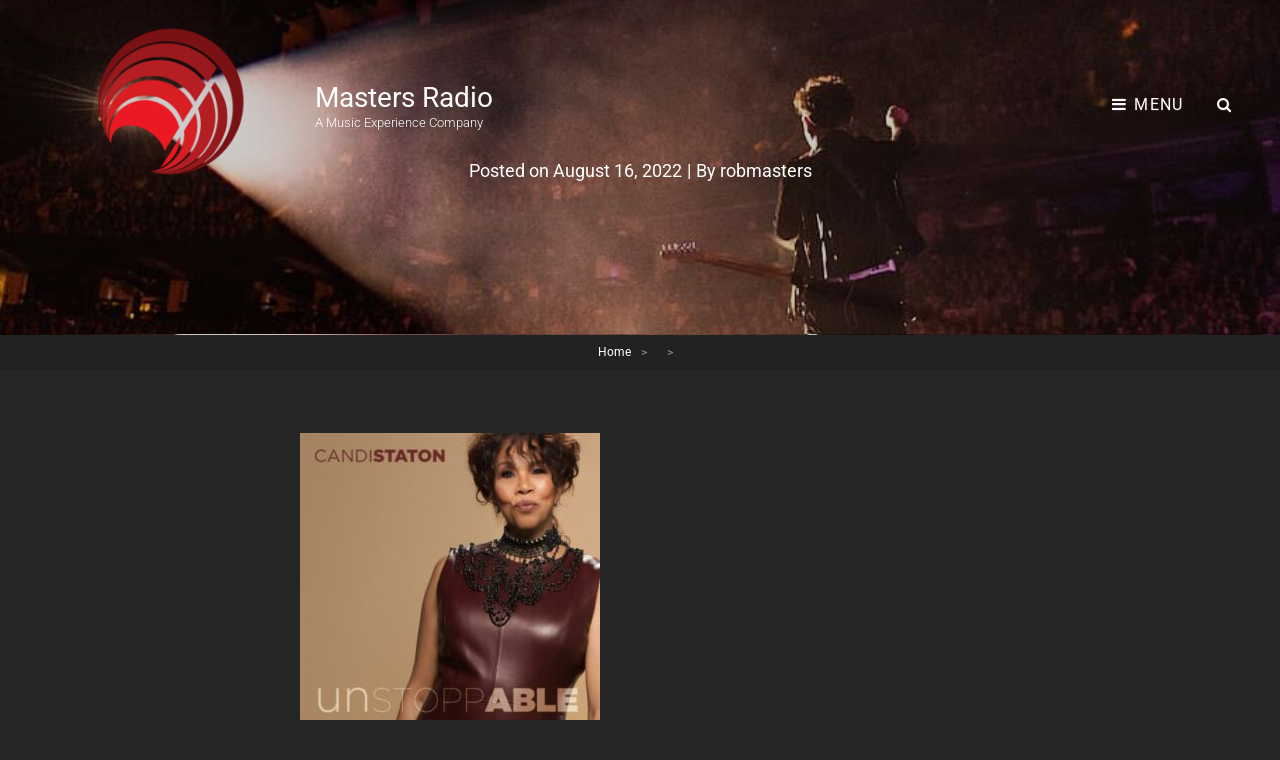

--- FILE ---
content_type: text/html; charset=UTF-8
request_url: https://mastersradio.com/24047/
body_size: 35310
content:
<!doctype html>
<html dir="ltr" >
<head>
	<meta charset="UTF-8">
	<meta name="viewport" content="width=device-width, initial-scale=1">
	<link rel="profile" href="http://gmpg.org/xfn/11">
	<script>(function(html){html.className = html.className.replace(/\bno-js\b/,'js')})(document.documentElement);</script>
<title>| Masters Radio</title>

		<!-- All in One SEO 4.9.2 - aioseo.com -->
	<meta name="robots" content="max-image-preview:large" />
	<meta name="author" content="robmasters"/>
	<link rel="canonical" href="https://mastersradio.com/24047/" />
	<meta name="generator" content="All in One SEO (AIOSEO) 4.9.2" />
		<meta property="og:locale" content="en_US" />
		<meta property="og:site_name" content="Masters Radio - A Music Experience Company" />
		<meta property="og:type" content="article" />
		<meta property="og:title" content="| Masters Radio" />
		<meta property="og:url" content="https://mastersradio.com/24047/" />
		<meta property="og:image" content="https://i0.wp.com/mastersradio.com/wp-content/uploads/2019/01/100x100MastersRadioIcon.png?fit=100100&#038;ssl=1" />
		<meta property="og:image:secure_url" content="https://i0.wp.com/mastersradio.com/wp-content/uploads/2019/01/100x100MastersRadioIcon.png?fit=100100&#038;ssl=1" />
		<meta property="article:published_time" content="2022-08-16T13:26:09+00:00" />
		<meta property="article:modified_time" content="2022-08-16T13:26:09+00:00" />
		<meta property="article:publisher" content="https://www.facebook.com/mymastersradio" />
		<meta name="twitter:card" content="summary" />
		<meta name="twitter:title" content="| Masters Radio" />
		<meta name="twitter:image" content="https://i0.wp.com/mastersradio.com/wp-content/uploads/2019/01/100x100MastersRadioIcon.png?fit=100100&amp;ssl=1" />
		<script type="application/ld+json" class="aioseo-schema">
			{"@context":"https:\/\/schema.org","@graph":[{"@type":"BreadcrumbList","@id":"https:\/\/mastersradio.com\/24047\/#breadcrumblist","itemListElement":[{"@type":"ListItem","@id":"https:\/\/mastersradio.com#listItem","position":1,"name":"Home","item":"https:\/\/mastersradio.com"},{"@type":"ListItem","@id":"https:\/\/mastersradio.com\/24047\/#listItem","position":2,"previousItem":{"@type":"ListItem","@id":"https:\/\/mastersradio.com#listItem","name":"Home"}}]},{"@type":"ItemPage","@id":"https:\/\/mastersradio.com\/24047\/#itempage","url":"https:\/\/mastersradio.com\/24047\/","name":"| Masters Radio","inLanguage":"en-US","isPartOf":{"@id":"https:\/\/mastersradio.com\/#website"},"breadcrumb":{"@id":"https:\/\/mastersradio.com\/24047\/#breadcrumblist"},"author":{"@id":"https:\/\/mastersradio.com\/author\/robmasters\/#author"},"creator":{"@id":"https:\/\/mastersradio.com\/author\/robmasters\/#author"},"datePublished":"2022-08-16T09:26:09-04:00","dateModified":"2022-08-16T09:26:09-04:00"},{"@type":"Organization","@id":"https:\/\/mastersradio.com\/#organization","name":"Masters Radio","description":"A Music Experience Company","url":"https:\/\/mastersradio.com\/","logo":{"@type":"ImageObject","url":"https:\/\/mastersradio.com\/wp-content\/uploads\/2022\/04\/Note-Logo.png","@id":"https:\/\/mastersradio.com\/24047\/#organizationLogo","width":180,"height":180},"image":{"@id":"https:\/\/mastersradio.com\/24047\/#organizationLogo"},"sameAs":["https:\/\/www.facebook.com\/mymastersradio"]},{"@type":"Person","@id":"https:\/\/mastersradio.com\/author\/robmasters\/#author","url":"https:\/\/mastersradio.com\/author\/robmasters\/","name":"robmasters","image":{"@type":"ImageObject","@id":"https:\/\/mastersradio.com\/24047\/#authorImage","url":"https:\/\/secure.gravatar.com\/avatar\/6418f8f0327b8a68ea5f4b2f0e8863d5a2c780493ca6bcd9629ea56ed29e85ff?s=96&d=mm&r=g","width":96,"height":96,"caption":"robmasters"}},{"@type":"WebSite","@id":"https:\/\/mastersradio.com\/#website","url":"https:\/\/mastersradio.com\/","name":"Masters Radio","description":"A Music Experience Company","inLanguage":"en-US","publisher":{"@id":"https:\/\/mastersradio.com\/#organization"}}]}
		</script>
		<!-- All in One SEO -->

<link rel='dns-prefetch' href='//www.googletagmanager.com' />
<link rel="alternate" type="application/rss+xml" title="Masters Radio &raquo; Feed" href="https://mastersradio.com/feed/" />
<link rel="alternate" type="application/rss+xml" title="Masters Radio &raquo; Comments Feed" href="https://mastersradio.com/comments/feed/" />
<link rel="alternate" type="application/rss+xml" title="Masters Radio &raquo;  Comments Feed" href="https://mastersradio.com/feed/?attachment_id=24047" />
<link rel="alternate" title="oEmbed (JSON)" type="application/json+oembed" href="https://mastersradio.com/wp-json/oembed/1.0/embed?url=https%3A%2F%2Fmastersradio.com%2F24047%2F" />
<link rel="alternate" title="oEmbed (XML)" type="text/xml+oembed" href="https://mastersradio.com/wp-json/oembed/1.0/embed?url=https%3A%2F%2Fmastersradio.com%2F24047%2F&#038;format=xml" />
		<!-- This site uses the Google Analytics by ExactMetrics plugin v8.11.0 - Using Analytics tracking - https://www.exactmetrics.com/ -->
							<script src="//www.googletagmanager.com/gtag/js?id=G-S8MVLJV2XT"  data-cfasync="false" data-wpfc-render="false" type="text/javascript" async></script>
			<script data-cfasync="false" data-wpfc-render="false" type="text/javascript">
				var em_version = '8.11.0';
				var em_track_user = true;
				var em_no_track_reason = '';
								var ExactMetricsDefaultLocations = {"page_location":"https:\/\/mastersradio.com\/24047\/"};
								if ( typeof ExactMetricsPrivacyGuardFilter === 'function' ) {
					var ExactMetricsLocations = (typeof ExactMetricsExcludeQuery === 'object') ? ExactMetricsPrivacyGuardFilter( ExactMetricsExcludeQuery ) : ExactMetricsPrivacyGuardFilter( ExactMetricsDefaultLocations );
				} else {
					var ExactMetricsLocations = (typeof ExactMetricsExcludeQuery === 'object') ? ExactMetricsExcludeQuery : ExactMetricsDefaultLocations;
				}

								var disableStrs = [
										'ga-disable-G-S8MVLJV2XT',
									];

				/* Function to detect opted out users */
				function __gtagTrackerIsOptedOut() {
					for (var index = 0; index < disableStrs.length; index++) {
						if (document.cookie.indexOf(disableStrs[index] + '=true') > -1) {
							return true;
						}
					}

					return false;
				}

				/* Disable tracking if the opt-out cookie exists. */
				if (__gtagTrackerIsOptedOut()) {
					for (var index = 0; index < disableStrs.length; index++) {
						window[disableStrs[index]] = true;
					}
				}

				/* Opt-out function */
				function __gtagTrackerOptout() {
					for (var index = 0; index < disableStrs.length; index++) {
						document.cookie = disableStrs[index] + '=true; expires=Thu, 31 Dec 2099 23:59:59 UTC; path=/';
						window[disableStrs[index]] = true;
					}
				}

				if ('undefined' === typeof gaOptout) {
					function gaOptout() {
						__gtagTrackerOptout();
					}
				}
								window.dataLayer = window.dataLayer || [];

				window.ExactMetricsDualTracker = {
					helpers: {},
					trackers: {},
				};
				if (em_track_user) {
					function __gtagDataLayer() {
						dataLayer.push(arguments);
					}

					function __gtagTracker(type, name, parameters) {
						if (!parameters) {
							parameters = {};
						}

						if (parameters.send_to) {
							__gtagDataLayer.apply(null, arguments);
							return;
						}

						if (type === 'event') {
														parameters.send_to = exactmetrics_frontend.v4_id;
							var hookName = name;
							if (typeof parameters['event_category'] !== 'undefined') {
								hookName = parameters['event_category'] + ':' + name;
							}

							if (typeof ExactMetricsDualTracker.trackers[hookName] !== 'undefined') {
								ExactMetricsDualTracker.trackers[hookName](parameters);
							} else {
								__gtagDataLayer('event', name, parameters);
							}
							
						} else {
							__gtagDataLayer.apply(null, arguments);
						}
					}

					__gtagTracker('js', new Date());
					__gtagTracker('set', {
						'developer_id.dNDMyYj': true,
											});
					if ( ExactMetricsLocations.page_location ) {
						__gtagTracker('set', ExactMetricsLocations);
					}
										__gtagTracker('config', 'G-S8MVLJV2XT', {"forceSSL":"true"} );
										window.gtag = __gtagTracker;										(function () {
						/* https://developers.google.com/analytics/devguides/collection/analyticsjs/ */
						/* ga and __gaTracker compatibility shim. */
						var noopfn = function () {
							return null;
						};
						var newtracker = function () {
							return new Tracker();
						};
						var Tracker = function () {
							return null;
						};
						var p = Tracker.prototype;
						p.get = noopfn;
						p.set = noopfn;
						p.send = function () {
							var args = Array.prototype.slice.call(arguments);
							args.unshift('send');
							__gaTracker.apply(null, args);
						};
						var __gaTracker = function () {
							var len = arguments.length;
							if (len === 0) {
								return;
							}
							var f = arguments[len - 1];
							if (typeof f !== 'object' || f === null || typeof f.hitCallback !== 'function') {
								if ('send' === arguments[0]) {
									var hitConverted, hitObject = false, action;
									if ('event' === arguments[1]) {
										if ('undefined' !== typeof arguments[3]) {
											hitObject = {
												'eventAction': arguments[3],
												'eventCategory': arguments[2],
												'eventLabel': arguments[4],
												'value': arguments[5] ? arguments[5] : 1,
											}
										}
									}
									if ('pageview' === arguments[1]) {
										if ('undefined' !== typeof arguments[2]) {
											hitObject = {
												'eventAction': 'page_view',
												'page_path': arguments[2],
											}
										}
									}
									if (typeof arguments[2] === 'object') {
										hitObject = arguments[2];
									}
									if (typeof arguments[5] === 'object') {
										Object.assign(hitObject, arguments[5]);
									}
									if ('undefined' !== typeof arguments[1].hitType) {
										hitObject = arguments[1];
										if ('pageview' === hitObject.hitType) {
											hitObject.eventAction = 'page_view';
										}
									}
									if (hitObject) {
										action = 'timing' === arguments[1].hitType ? 'timing_complete' : hitObject.eventAction;
										hitConverted = mapArgs(hitObject);
										__gtagTracker('event', action, hitConverted);
									}
								}
								return;
							}

							function mapArgs(args) {
								var arg, hit = {};
								var gaMap = {
									'eventCategory': 'event_category',
									'eventAction': 'event_action',
									'eventLabel': 'event_label',
									'eventValue': 'event_value',
									'nonInteraction': 'non_interaction',
									'timingCategory': 'event_category',
									'timingVar': 'name',
									'timingValue': 'value',
									'timingLabel': 'event_label',
									'page': 'page_path',
									'location': 'page_location',
									'title': 'page_title',
									'referrer' : 'page_referrer',
								};
								for (arg in args) {
																		if (!(!args.hasOwnProperty(arg) || !gaMap.hasOwnProperty(arg))) {
										hit[gaMap[arg]] = args[arg];
									} else {
										hit[arg] = args[arg];
									}
								}
								return hit;
							}

							try {
								f.hitCallback();
							} catch (ex) {
							}
						};
						__gaTracker.create = newtracker;
						__gaTracker.getByName = newtracker;
						__gaTracker.getAll = function () {
							return [];
						};
						__gaTracker.remove = noopfn;
						__gaTracker.loaded = true;
						window['__gaTracker'] = __gaTracker;
					})();
									} else {
										console.log("");
					(function () {
						function __gtagTracker() {
							return null;
						}

						window['__gtagTracker'] = __gtagTracker;
						window['gtag'] = __gtagTracker;
					})();
									}
			</script>
							<!-- / Google Analytics by ExactMetrics -->
		<!-- mastersradio.com is managing ads with Advanced Ads 2.0.16 – https://wpadvancedads.com/ --><script id="maste-ready">
			window.advanced_ads_ready=function(e,a){a=a||"complete";var d=function(e){return"interactive"===a?"loading"!==e:"complete"===e};d(document.readyState)?e():document.addEventListener("readystatechange",(function(a){d(a.target.readyState)&&e()}),{once:"interactive"===a})},window.advanced_ads_ready_queue=window.advanced_ads_ready_queue||[];		</script>
		<style id='wp-img-auto-sizes-contain-inline-css' type='text/css'>
img:is([sizes=auto i],[sizes^="auto," i]){contain-intrinsic-size:3000px 1500px}
/*# sourceURL=wp-img-auto-sizes-contain-inline-css */
</style>
<style id='wp-emoji-styles-inline-css' type='text/css'>

	img.wp-smiley, img.emoji {
		display: inline !important;
		border: none !important;
		box-shadow: none !important;
		height: 1em !important;
		width: 1em !important;
		margin: 0 0.07em !important;
		vertical-align: -0.1em !important;
		background: none !important;
		padding: 0 !important;
	}
/*# sourceURL=wp-emoji-styles-inline-css */
</style>
<link rel='stylesheet' id='wp-block-library-css' href='https://mastersradio.com/wp-includes/css/dist/block-library/style.min.css?ver=6.9' type='text/css' media='all' />
<style id='wp-block-library-theme-inline-css' type='text/css'>
.wp-block-audio :where(figcaption){color:#555;font-size:13px;text-align:center}.is-dark-theme .wp-block-audio :where(figcaption){color:#ffffffa6}.wp-block-audio{margin:0 0 1em}.wp-block-code{border:1px solid #ccc;border-radius:4px;font-family:Menlo,Consolas,monaco,monospace;padding:.8em 1em}.wp-block-embed :where(figcaption){color:#555;font-size:13px;text-align:center}.is-dark-theme .wp-block-embed :where(figcaption){color:#ffffffa6}.wp-block-embed{margin:0 0 1em}.blocks-gallery-caption{color:#555;font-size:13px;text-align:center}.is-dark-theme .blocks-gallery-caption{color:#ffffffa6}:root :where(.wp-block-image figcaption){color:#555;font-size:13px;text-align:center}.is-dark-theme :root :where(.wp-block-image figcaption){color:#ffffffa6}.wp-block-image{margin:0 0 1em}.wp-block-pullquote{border-bottom:4px solid;border-top:4px solid;color:currentColor;margin-bottom:1.75em}.wp-block-pullquote :where(cite),.wp-block-pullquote :where(footer),.wp-block-pullquote__citation{color:currentColor;font-size:.8125em;font-style:normal;text-transform:uppercase}.wp-block-quote{border-left:.25em solid;margin:0 0 1.75em;padding-left:1em}.wp-block-quote cite,.wp-block-quote footer{color:currentColor;font-size:.8125em;font-style:normal;position:relative}.wp-block-quote:where(.has-text-align-right){border-left:none;border-right:.25em solid;padding-left:0;padding-right:1em}.wp-block-quote:where(.has-text-align-center){border:none;padding-left:0}.wp-block-quote.is-large,.wp-block-quote.is-style-large,.wp-block-quote:where(.is-style-plain){border:none}.wp-block-search .wp-block-search__label{font-weight:700}.wp-block-search__button{border:1px solid #ccc;padding:.375em .625em}:where(.wp-block-group.has-background){padding:1.25em 2.375em}.wp-block-separator.has-css-opacity{opacity:.4}.wp-block-separator{border:none;border-bottom:2px solid;margin-left:auto;margin-right:auto}.wp-block-separator.has-alpha-channel-opacity{opacity:1}.wp-block-separator:not(.is-style-wide):not(.is-style-dots){width:100px}.wp-block-separator.has-background:not(.is-style-dots){border-bottom:none;height:1px}.wp-block-separator.has-background:not(.is-style-wide):not(.is-style-dots){height:2px}.wp-block-table{margin:0 0 1em}.wp-block-table td,.wp-block-table th{word-break:normal}.wp-block-table :where(figcaption){color:#555;font-size:13px;text-align:center}.is-dark-theme .wp-block-table :where(figcaption){color:#ffffffa6}.wp-block-video :where(figcaption){color:#555;font-size:13px;text-align:center}.is-dark-theme .wp-block-video :where(figcaption){color:#ffffffa6}.wp-block-video{margin:0 0 1em}:root :where(.wp-block-template-part.has-background){margin-bottom:0;margin-top:0;padding:1.25em 2.375em}
/*# sourceURL=/wp-includes/css/dist/block-library/theme.min.css */
</style>
<style id='classic-theme-styles-inline-css' type='text/css'>
/*! This file is auto-generated */
.wp-block-button__link{color:#fff;background-color:#32373c;border-radius:9999px;box-shadow:none;text-decoration:none;padding:calc(.667em + 2px) calc(1.333em + 2px);font-size:1.125em}.wp-block-file__button{background:#32373c;color:#fff;text-decoration:none}
/*# sourceURL=/wp-includes/css/classic-themes.min.css */
</style>
<link rel='stylesheet' id='aioseo/css/src/vue/standalone/blocks/table-of-contents/global.scss-css' href='https://mastersradio.com/wp-content/plugins/all-in-one-seo-pack/dist/Lite/assets/css/table-of-contents/global.e90f6d47.css?ver=4.9.2' type='text/css' media='all' />
<style id='wp-job-openings-blocks-style-inline-css' type='text/css'>
.wp-block-create-block-wjo-block{background-color:#21759b;border:1px dotted red;color:#fff;padding:2px}.awsm-b-row{display:-webkit-box;display:-ms-flexbox;display:-webkit-flex;display:flex;display:flexbox;-webkit-flex-flow:row wrap;margin:0 -15px;-webkit-box-orient:horizontal;-webkit-box-direction:normal;-ms-flex-flow:row wrap;flex-flow:row wrap}.awsm-b-row,.awsm-b-row *,.awsm-b-row :after,.awsm-b-row :before{-webkit-box-sizing:border-box;box-sizing:border-box}.awsm-b-grid-item{display:-webkit-box;display:-ms-flexbox;display:-webkit-flex;display:flex;float:left;padding:0 15px!important;width:33.333%;-webkit-box-orient:vertical;-webkit-box-direction:normal;-ms-flex-direction:column;flex-direction:column;-webkit-flex-direction:column}.awsm-b-grid-col-4 .awsm-b-grid-item{width:25%}.awsm-b-grid-col-2 .awsm-b-grid-item{width:50%}.awsm-b-grid-col .awsm-b-grid-item{width:100%}.awsm-b-job-hide{display:none!important}.awsm-job-show{display:block!important}.awsm-b-job-item{background:#fff;font-size:14px;padding:20px}a.awsm-b-job-item{text-decoration:none!important}.awsm-b-grid-item .awsm-b-job-item{border:1px solid #dddfe3;border-radius:2px;-webkit-box-shadow:0 1px 4px 0 rgba(0,0,0,.05);box-shadow:0 1px 4px 0 rgba(0,0,0,.05);display:-webkit-box;display:-ms-flexbox;display:-webkit-flex;display:flex;margin-bottom:30px;-webkit-box-orient:vertical;-webkit-box-direction:normal;-ms-flex-direction:column;flex-direction:column;-webkit-flex-direction:column;-webkit-box-flex:1;-ms-flex-positive:1;flex-grow:1;-webkit-flex-grow:1;-webkit-transition:all .3s ease;transition:all .3s ease}.awsm-b-grid-item .awsm-b-job-item:focus,.awsm-b-grid-item .awsm-b-job-item:hover{-webkit-box-shadow:0 3px 15px -5px rgba(0,0,0,.2);box-shadow:0 3px 15px -5px rgba(0,0,0,.2)}.awsm-b-grid-item .awsm-job-featured-image{margin-bottom:14px}.awsm-b-job-item h2.awsm-b-job-post-title{font-size:18px;margin:0 0 15px;text-align:left}.awsm-b-job-item h2.awsm-b-job-post-title a{font-size:18px}.awsm-b-grid-item .awsm-job-info{margin-bottom:10px;min-height:83px}.awsm-b-grid-item .awsm-job-info p{margin:0 0 8px}.awsm-b-job-wrap:after{clear:both;content:"";display:table}.awsm-b-filter-wrap,.awsm-b-filter-wrap *{-webkit-box-sizing:border-box;box-sizing:border-box}.awsm-b-filter-wrap{margin:0 -10px 20px}.awsm-b-filter-wrap form{display:-webkit-box;display:-webkit-flex;display:-ms-flexbox;display:flex;-webkit-flex-wrap:wrap;-ms-flex-wrap:wrap;flex-wrap:wrap}.awsm-b-filter-wrap .awsm-b-filter-items{display:none}.awsm-b-filter-wrap.awsm-b-full-width-search-filter-wrap .awsm-b-filter-item-search,.awsm-b-filter-wrap.awsm-b-full-width-search-filter-wrap .awsm-b-filter-items,.awsm-b-filter-wrap.awsm-b-no-search-filter-wrap .awsm-b-filter-items{width:100%}.awsm-b-filter-toggle{border:1px solid #ccc;border-radius:4px;display:-webkit-box;display:-webkit-flex;display:-ms-flexbox;display:flex;-webkit-flex-flow:wrap;-ms-flex-flow:wrap;flex-flow:wrap;margin:0 10px 10px;outline:none!important;padding:12px;width:46px}.awsm-b-filter-toggle.awsm-on{background:#ccc}.awsm-b-filter-toggle svg{height:20px;width:20px}.awsm-b-filter-wrap.awsm-b-no-search-filter-wrap .awsm-b-filter-toggle{width:100%;-webkit-box-align:center;-webkit-align-items:center;-ms-flex-align:center;align-items:center;-webkit-box-pack:justify;-webkit-justify-content:space-between;-ms-flex-pack:justify;justify-content:space-between;text-decoration:none}.awsm-b-filter-wrap.awsm-b-no-search-filter-wrap .awsm-b-filter-toggle svg{height:22px;width:22px}@media(min-width:768px){.awsm-b-filter-wrap .awsm-b-filter-items{display:-webkit-box!important;display:-webkit-flex!important;display:-ms-flexbox!important;display:flex!important;-webkit-flex-wrap:wrap;-ms-flex-wrap:wrap;flex-wrap:wrap;width:calc(100% - 250px)}.awsm-b-filter-toggle{display:none}.awsm-b-filter-item-search{width:250px}}.awsm-b-filter-wrap .awsm-b-filter-item{padding:0 10px 10px}.awsm-b-filter-item-search{padding:0 10px 10px;position:relative}@media(max-width:768px){.awsm-b-filter-wrap .awsm-b-filter-items{width:100%}.awsm-b-filter-item-search{width:calc(100% - 66px)}.awsm-b-filter-wrap .awsm-b-filter-item .awsm-selectric-wrapper{min-width:100%}}.awsm-b-filter-wrap .awsm-b-filter-item .awsm-b-job-form-control{min-height:48px;padding-right:58px}.awsm-b-filter-item-search .awsm-b-job-form-control{min-height:48px;padding-right:48px}.awsm-b-filter-item-search-in{position:relative}.awsm-b-filter-item-search .awsm-b-job-search-icon-wrapper{color:#ccc;cursor:pointer;font-size:16px;height:100%;line-height:48px;position:absolute;right:0;text-align:center;top:0;width:48px}.awsm-b-jobs-none-container{padding:25px}.awsm-b-jobs-none-container p{margin:0;padding:5px}.awsm-b-row .awsm-b-jobs-pagination{padding:0 15px;width:100%}.awsm-b-jobs-pagination{float:left;width:100%}.awsm-b-load-more-main a.awsm-b-load-more,.awsm-load-more-classic a.page-numbers{background:#fff;border:1px solid #dddfe3;-webkit-box-shadow:0 1px 4px 0 rgba(0,0,0,.05);box-shadow:0 1px 4px 0 rgba(0,0,0,.05);display:block;margin:0!important;outline:none!important;padding:20px;text-align:center;text-decoration:none!important;-webkit-transition:all .3s ease;transition:all .3s ease}.awsm-load-more-classic a.page-numbers,.awsm-load-more-classic span.page-numbers{font-size:90%;padding:5px 10px}.awsm-load-more-classic{text-align:center}.awsm-b-load-more-main a.awsm-load-more:focus,.awsm-b-load-more-main a.awsm-load-more:hover,.awsm-load-more-classic a.page-numbers:focus,.awsm-load-more-classic a.page-numbers:hover{-webkit-box-shadow:0 3px 15px -5px rgba(0,0,0,.2);box-shadow:0 3px 15px -5px rgba(0,0,0,.2)}.awsm-b-jobs-pagination.awsm-load-more-classic ul{list-style:none;margin:0;padding:0}.awsm-b-jobs-pagination.awsm-load-more-classic ul li{display:inline-block}.awsm-b-lists{border:1px solid #ededed}.awsm-b-list-item{width:100%}.awsm-b-list-item h2.awsm-job-b-post-title{margin-bottom:0}.awsm-b-list-item .awsm-job-featured-image{float:left;margin-right:10px}.awsm-b-list-item .awsm-job-featured-image img{height:50px;width:50px}.awsm-b-list-item .awsm-b-job-item{border-bottom:1px solid rgba(0,0,0,.13)}.awsm-b-list-item .awsm-b-job-item:after{clear:both;content:"";display:table}.awsm-b-list-left-col{float:left;width:50%}.awsm-b-list-right-col{float:left;text-align:right;width:50%}.awsm-b-list-item .awsm-job-specification-wrapper{display:inline-block;vertical-align:middle}.awsm-b-list-item .awsm-job-specification-item{display:inline-block;margin:0 15px 0 0;vertical-align:middle}a.awsm-b-job-item .awsm-job-specification-item{color:#4c4c4c}.awsm-b-list-item .awsm-job-more-container{display:inline-block;vertical-align:middle}.awsm-job-more-container .awsm-job-more span:before{content:"→"}.awsm-b-lists .awsm-b-jobs-pagination{margin-top:30px}.awsm-job-specification-item>[class^=awsm-job-icon-]{margin-right:6px}.awsm-job-specification-term:after{content:", "}.awsm-job-specification-term:last-child:after{content:""}.awsm-job-single-wrap,.awsm-job-single-wrap *,.awsm-job-single-wrap :after,.awsm-job-single-wrap :before{-webkit-box-sizing:border-box;box-sizing:border-box}.awsm-job-single-wrap{margin-bottom:1.3em}.awsm-job-single-wrap:after{clear:both;content:"";display:table}.awsm-job-content{padding-bottom:32px}.awsm-job-single-wrap.awsm-col-2 .awsm-job-content{float:left;padding-right:15px;width:55%}.awsm-job-single-wrap.awsm-col-2 .awsm-job-form{float:left;padding-left:15px;width:45%}.awsm-job-head,.awsm_job_spec_above_content{margin-bottom:20px}.awsm-job-head h1{margin:0 0 20px}.awsm-job-list-info span{margin-right:10px}.awsm-job-single-wrap .awsm-job-expiration-label{font-weight:700}.awsm-job-form-inner{background:#fff;border:1px solid #dddfe3;padding:35px}.awsm-job-form-inner h2{margin:0 0 30px}.awsm-job-form-group{margin-bottom:20px}.awsm-job-form-group input[type=checkbox],.awsm-job-form-group input[type=radio]{margin-right:5px}.awsm-job-form-group label{display:block;margin-bottom:10px}.awsm-job-form-options-container label,.awsm-job-inline-group label{display:inline;font-weight:400}.awsm-b-job-form-control{display:block;width:100%}.awsm-job-form-options-container span{display:inline-block;margin-bottom:10px;margin-left:10px}.awsm-job-submit{background:#0195ff;border:1px solid #0195ff;color:#fff;padding:10px 30px}.awsm-job-submit:focus,.awsm-job-submit:hover{background:rgba(0,0,0,0);color:#0195ff}.awsm-job-form-error{color:#db4c4c;font-weight:500}.awsm-b-job-form-control.awsm-job-form-error,.awsm-b-job-form-control.awsm-job-form-error:focus{border:1px solid #db4c4c}.awsm-error-message,.awsm-success-message{padding:12px 25px}.awsm-error-message p:empty,.awsm-success-message p:empty{display:none}.awsm-error-message p,.awsm-success-message p{margin:0!important;padding:0!important}.awsm-success-message{border:1px solid #1ea508}.awsm-error-message{border:1px solid #db4c4c}ul.awsm-error-message li{line-height:1.8em;margin-left:1.2em}.awsm-expired-message{padding:25px}.awsm-expired-message p{margin:1em 0}.awsm-job-container{margin:0 auto;max-width:1170px;padding:50px 0;width:100%}.awsm-jobs-loading{position:relative}.awsm-b-job-listings:after{content:"";height:100%;left:0;opacity:0;position:absolute;top:0;-webkit-transition:all .3s ease;transition:all .3s ease;visibility:hidden;width:100%}.awsm-b-job-listings.awsm-jobs-loading:after{opacity:1;visibility:visible}.awsm-b-sr-only{height:1px;margin:-1px;overflow:hidden;padding:0;position:absolute;width:1px;clip:rect(0,0,0,0);border:0}@media(max-width:1024px){.awsm-b-grid-col-4 .awsm-b-grid-item{width:33.333%}}@media(max-width:992px){.awsm-job-single-wrap.awsm-col-2 .awsm-job-content{padding-right:0;width:100%}.awsm-job-single-wrap.awsm-col-2 .awsm-job-form{padding-left:0;width:100%}}@media(max-width:768px){.awsm-b-grid-col-3 .awsm-b-grid-item,.awsm-b-grid-col-4 .awsm-b-grid-item,.awsm-b-grid-item{width:50%}.awsm-b-list-left-col{padding-bottom:10px;width:100%}.awsm-b-list-right-col{text-align:left;width:100%}}@media(max-width:648px){.awsm-b-grid-col-2 .awsm-b-grid-item,.awsm-b-grid-col-3 .awsm-b-grid-item,.awsm-b-grid-col-4 .awsm-b-grid-item,.awsm-b-grid-item{width:100%}.awsm-b-list-item .awsm-job-specification-wrapper{display:block;float:none;padding-bottom:5px}.awsm-b-list-item .awsm-job-more-container{display:block;float:none}}.awsm-job-form-plugin-style .awsm-b-job-form-control{border:1px solid #ccc;border-radius:4px;color:#060606;display:block;font:inherit;line-height:1;min-height:46px;padding:8px 15px;-webkit-transition:all .3s ease;transition:all .3s ease;width:100%}.awsm-job-form-plugin-style .awsm-b-job-form-control:focus{border-color:#060606;-webkit-box-shadow:none;box-shadow:none;outline:none}.awsm-job-form-plugin-style .awsm-b-job-form-control.awsm-job-form-error{border-color:#db4c4c}.awsm-job-form-plugin-style textarea.awsm-b-job-form-control{min-height:80px}.awsm-job-form-plugin-style .awsm-application-submit-btn,.awsm-job-form-plugin-style .awsm-jobs-primary-button{background:#060606;border-radius:45px;color:#fff;padding:16px 32px;-webkit-transition:all .3s ease;transition:all .3s ease}.awsm-job-form-plugin-style .awsm-application-submit-btn:focus,.awsm-job-form-plugin-style .awsm-application-submit-btn:hover,.awsm-job-form-plugin-style .awsm-jobs-primary-button:focus,.awsm-job-form-plugin-style .awsm-jobs-primary-button:hover{background:#060606;color:#fff;outline:none}.awsm-job-form-plugin-style .awsm-jobs-primary-button{cursor:pointer}.awsm-job-form-plugin-style .awsm-jobs-primary-button:disabled{opacity:.5;pointer-events:none}.awsm-job-form-plugin-style .awsm-selectric{border-color:#ccc;border-radius:4px;-webkit-box-shadow:none;box-shadow:none}.awsm-job-form-plugin-style .awsm-selectric-open .awsm-selectric{border-color:#060606}.awsm-job-form-plugin-style .awsm-selectric .label{margin-left:15px}.awsm-jobs-is-block-theme .site-branding{padding:0 2.1rem}.awsm-jobs-is-block-theme .site-content{padding:0 2.1rem 3rem}.awsm-jobs-is-block-theme .site-title{margin-bottom:0}.awsm-b-job-wrap,.awsm-b-job-wrap *{-webkit-box-sizing:border-box;box-sizing:border-box}

/*# sourceURL=https://mastersradio.com/wp-content/plugins/wp-job-openings/blocks/build/style-index.css */
</style>
<link rel='stylesheet' id='awsm-jobs-general-css' href='https://mastersradio.com/wp-content/plugins/wp-job-openings/assets/css/general.min.css?ver=3.5.4' type='text/css' media='all' />
<link rel='stylesheet' id='awsm-jobs-style-css' href='https://mastersradio.com/wp-content/plugins/wp-job-openings/assets/css/style.min.css?ver=3.5.4' type='text/css' media='all' />
<style id='global-styles-inline-css' type='text/css'>
:root{--wp--preset--aspect-ratio--square: 1;--wp--preset--aspect-ratio--4-3: 4/3;--wp--preset--aspect-ratio--3-4: 3/4;--wp--preset--aspect-ratio--3-2: 3/2;--wp--preset--aspect-ratio--2-3: 2/3;--wp--preset--aspect-ratio--16-9: 16/9;--wp--preset--aspect-ratio--9-16: 9/16;--wp--preset--color--black: #000000;--wp--preset--color--cyan-bluish-gray: #abb8c3;--wp--preset--color--white: #ffffff;--wp--preset--color--pale-pink: #f78da7;--wp--preset--color--vivid-red: #cf2e2e;--wp--preset--color--luminous-vivid-orange: #ff6900;--wp--preset--color--luminous-vivid-amber: #fcb900;--wp--preset--color--light-green-cyan: #7bdcb5;--wp--preset--color--vivid-green-cyan: #00d084;--wp--preset--color--pale-cyan-blue: #8ed1fc;--wp--preset--color--vivid-cyan-blue: #0693e3;--wp--preset--color--vivid-purple: #9b51e0;--wp--preset--gradient--vivid-cyan-blue-to-vivid-purple: linear-gradient(135deg,rgb(6,147,227) 0%,rgb(155,81,224) 100%);--wp--preset--gradient--light-green-cyan-to-vivid-green-cyan: linear-gradient(135deg,rgb(122,220,180) 0%,rgb(0,208,130) 100%);--wp--preset--gradient--luminous-vivid-amber-to-luminous-vivid-orange: linear-gradient(135deg,rgb(252,185,0) 0%,rgb(255,105,0) 100%);--wp--preset--gradient--luminous-vivid-orange-to-vivid-red: linear-gradient(135deg,rgb(255,105,0) 0%,rgb(207,46,46) 100%);--wp--preset--gradient--very-light-gray-to-cyan-bluish-gray: linear-gradient(135deg,rgb(238,238,238) 0%,rgb(169,184,195) 100%);--wp--preset--gradient--cool-to-warm-spectrum: linear-gradient(135deg,rgb(74,234,220) 0%,rgb(151,120,209) 20%,rgb(207,42,186) 40%,rgb(238,44,130) 60%,rgb(251,105,98) 80%,rgb(254,248,76) 100%);--wp--preset--gradient--blush-light-purple: linear-gradient(135deg,rgb(255,206,236) 0%,rgb(152,150,240) 100%);--wp--preset--gradient--blush-bordeaux: linear-gradient(135deg,rgb(254,205,165) 0%,rgb(254,45,45) 50%,rgb(107,0,62) 100%);--wp--preset--gradient--luminous-dusk: linear-gradient(135deg,rgb(255,203,112) 0%,rgb(199,81,192) 50%,rgb(65,88,208) 100%);--wp--preset--gradient--pale-ocean: linear-gradient(135deg,rgb(255,245,203) 0%,rgb(182,227,212) 50%,rgb(51,167,181) 100%);--wp--preset--gradient--electric-grass: linear-gradient(135deg,rgb(202,248,128) 0%,rgb(113,206,126) 100%);--wp--preset--gradient--midnight: linear-gradient(135deg,rgb(2,3,129) 0%,rgb(40,116,252) 100%);--wp--preset--font-size--small: 13px;--wp--preset--font-size--medium: 20px;--wp--preset--font-size--large: 42px;--wp--preset--font-size--x-large: 42px;--wp--preset--font-size--normal: 18px;--wp--preset--font-size--huge: 64px;--wp--preset--spacing--20: 0.44rem;--wp--preset--spacing--30: 0.67rem;--wp--preset--spacing--40: 1rem;--wp--preset--spacing--50: 1.5rem;--wp--preset--spacing--60: 2.25rem;--wp--preset--spacing--70: 3.38rem;--wp--preset--spacing--80: 5.06rem;--wp--preset--shadow--natural: 6px 6px 9px rgba(0, 0, 0, 0.2);--wp--preset--shadow--deep: 12px 12px 50px rgba(0, 0, 0, 0.4);--wp--preset--shadow--sharp: 6px 6px 0px rgba(0, 0, 0, 0.2);--wp--preset--shadow--outlined: 6px 6px 0px -3px rgb(255, 255, 255), 6px 6px rgb(0, 0, 0);--wp--preset--shadow--crisp: 6px 6px 0px rgb(0, 0, 0);}:where(.is-layout-flex){gap: 0.5em;}:where(.is-layout-grid){gap: 0.5em;}body .is-layout-flex{display: flex;}.is-layout-flex{flex-wrap: wrap;align-items: center;}.is-layout-flex > :is(*, div){margin: 0;}body .is-layout-grid{display: grid;}.is-layout-grid > :is(*, div){margin: 0;}:where(.wp-block-columns.is-layout-flex){gap: 2em;}:where(.wp-block-columns.is-layout-grid){gap: 2em;}:where(.wp-block-post-template.is-layout-flex){gap: 1.25em;}:where(.wp-block-post-template.is-layout-grid){gap: 1.25em;}.has-black-color{color: var(--wp--preset--color--black) !important;}.has-cyan-bluish-gray-color{color: var(--wp--preset--color--cyan-bluish-gray) !important;}.has-white-color{color: var(--wp--preset--color--white) !important;}.has-pale-pink-color{color: var(--wp--preset--color--pale-pink) !important;}.has-vivid-red-color{color: var(--wp--preset--color--vivid-red) !important;}.has-luminous-vivid-orange-color{color: var(--wp--preset--color--luminous-vivid-orange) !important;}.has-luminous-vivid-amber-color{color: var(--wp--preset--color--luminous-vivid-amber) !important;}.has-light-green-cyan-color{color: var(--wp--preset--color--light-green-cyan) !important;}.has-vivid-green-cyan-color{color: var(--wp--preset--color--vivid-green-cyan) !important;}.has-pale-cyan-blue-color{color: var(--wp--preset--color--pale-cyan-blue) !important;}.has-vivid-cyan-blue-color{color: var(--wp--preset--color--vivid-cyan-blue) !important;}.has-vivid-purple-color{color: var(--wp--preset--color--vivid-purple) !important;}.has-black-background-color{background-color: var(--wp--preset--color--black) !important;}.has-cyan-bluish-gray-background-color{background-color: var(--wp--preset--color--cyan-bluish-gray) !important;}.has-white-background-color{background-color: var(--wp--preset--color--white) !important;}.has-pale-pink-background-color{background-color: var(--wp--preset--color--pale-pink) !important;}.has-vivid-red-background-color{background-color: var(--wp--preset--color--vivid-red) !important;}.has-luminous-vivid-orange-background-color{background-color: var(--wp--preset--color--luminous-vivid-orange) !important;}.has-luminous-vivid-amber-background-color{background-color: var(--wp--preset--color--luminous-vivid-amber) !important;}.has-light-green-cyan-background-color{background-color: var(--wp--preset--color--light-green-cyan) !important;}.has-vivid-green-cyan-background-color{background-color: var(--wp--preset--color--vivid-green-cyan) !important;}.has-pale-cyan-blue-background-color{background-color: var(--wp--preset--color--pale-cyan-blue) !important;}.has-vivid-cyan-blue-background-color{background-color: var(--wp--preset--color--vivid-cyan-blue) !important;}.has-vivid-purple-background-color{background-color: var(--wp--preset--color--vivid-purple) !important;}.has-black-border-color{border-color: var(--wp--preset--color--black) !important;}.has-cyan-bluish-gray-border-color{border-color: var(--wp--preset--color--cyan-bluish-gray) !important;}.has-white-border-color{border-color: var(--wp--preset--color--white) !important;}.has-pale-pink-border-color{border-color: var(--wp--preset--color--pale-pink) !important;}.has-vivid-red-border-color{border-color: var(--wp--preset--color--vivid-red) !important;}.has-luminous-vivid-orange-border-color{border-color: var(--wp--preset--color--luminous-vivid-orange) !important;}.has-luminous-vivid-amber-border-color{border-color: var(--wp--preset--color--luminous-vivid-amber) !important;}.has-light-green-cyan-border-color{border-color: var(--wp--preset--color--light-green-cyan) !important;}.has-vivid-green-cyan-border-color{border-color: var(--wp--preset--color--vivid-green-cyan) !important;}.has-pale-cyan-blue-border-color{border-color: var(--wp--preset--color--pale-cyan-blue) !important;}.has-vivid-cyan-blue-border-color{border-color: var(--wp--preset--color--vivid-cyan-blue) !important;}.has-vivid-purple-border-color{border-color: var(--wp--preset--color--vivid-purple) !important;}.has-vivid-cyan-blue-to-vivid-purple-gradient-background{background: var(--wp--preset--gradient--vivid-cyan-blue-to-vivid-purple) !important;}.has-light-green-cyan-to-vivid-green-cyan-gradient-background{background: var(--wp--preset--gradient--light-green-cyan-to-vivid-green-cyan) !important;}.has-luminous-vivid-amber-to-luminous-vivid-orange-gradient-background{background: var(--wp--preset--gradient--luminous-vivid-amber-to-luminous-vivid-orange) !important;}.has-luminous-vivid-orange-to-vivid-red-gradient-background{background: var(--wp--preset--gradient--luminous-vivid-orange-to-vivid-red) !important;}.has-very-light-gray-to-cyan-bluish-gray-gradient-background{background: var(--wp--preset--gradient--very-light-gray-to-cyan-bluish-gray) !important;}.has-cool-to-warm-spectrum-gradient-background{background: var(--wp--preset--gradient--cool-to-warm-spectrum) !important;}.has-blush-light-purple-gradient-background{background: var(--wp--preset--gradient--blush-light-purple) !important;}.has-blush-bordeaux-gradient-background{background: var(--wp--preset--gradient--blush-bordeaux) !important;}.has-luminous-dusk-gradient-background{background: var(--wp--preset--gradient--luminous-dusk) !important;}.has-pale-ocean-gradient-background{background: var(--wp--preset--gradient--pale-ocean) !important;}.has-electric-grass-gradient-background{background: var(--wp--preset--gradient--electric-grass) !important;}.has-midnight-gradient-background{background: var(--wp--preset--gradient--midnight) !important;}.has-small-font-size{font-size: var(--wp--preset--font-size--small) !important;}.has-medium-font-size{font-size: var(--wp--preset--font-size--medium) !important;}.has-large-font-size{font-size: var(--wp--preset--font-size--large) !important;}.has-x-large-font-size{font-size: var(--wp--preset--font-size--x-large) !important;}
:where(.wp-block-post-template.is-layout-flex){gap: 1.25em;}:where(.wp-block-post-template.is-layout-grid){gap: 1.25em;}
:where(.wp-block-term-template.is-layout-flex){gap: 1.25em;}:where(.wp-block-term-template.is-layout-grid){gap: 1.25em;}
:where(.wp-block-columns.is-layout-flex){gap: 2em;}:where(.wp-block-columns.is-layout-grid){gap: 2em;}
:root :where(.wp-block-pullquote){font-size: 1.5em;line-height: 1.6;}
/*# sourceURL=global-styles-inline-css */
</style>
<link rel='stylesheet' id='catch-infinite-scroll-css' href='https://mastersradio.com/wp-content/plugins/catch-infinite-scroll/public/css/catch-infinite-scroll-public.css?ver=2.0.7' type='text/css' media='all' />
<link rel='stylesheet' id='cwt-genericons-css' href='https://mastersradio.com/wp-content/plugins/catch-web-tools/css/genericons.css?ver=3.4.1' type='text/css' media='all' />
<link rel='stylesheet' id='contact-form-7-css' href='https://mastersradio.com/wp-content/plugins/contact-form-7/includes/css/styles.css?ver=6.1.4' type='text/css' media='all' />
<link rel='stylesheet' id='essential-widgets-css' href='https://mastersradio.com/wp-content/plugins/essential-widgets/public/css/essential-widgets-public.css?ver=2.3' type='text/css' media='all' />
<link rel='stylesheet' id='font-awesome-css' href='https://mastersradio.com/wp-content/plugins/elementor/assets/lib/font-awesome/css/font-awesome.min.css?ver=4.7.0' type='text/css' media='all' />
<link rel='stylesheet' id='music-press-PRESS-css' href='https://mastersradio.com/wp-content/plugins/music-press-pro/assets/css/music_press.css?ver=6.9' type='text/css' media='all' />
<link rel='stylesheet' id='music-press-widgets-css' href='https://mastersradio.com/wp-content/plugins/music-press-pro/assets/css/widgets.css?ver=6.9' type='text/css' media='all' />
<link rel='stylesheet' id='dashicons-css' href='https://mastersradio.com/wp-includes/css/dashicons.min.css?ver=6.9' type='text/css' media='all' />
<link rel='stylesheet' id='to-top-css' href='https://mastersradio.com/wp-content/plugins/to-top/public/css/to-top-public.css?ver=2.5.5' type='text/css' media='all' />
<link rel='stylesheet' id='h5p-plugin-styles-css' href='https://mastersradio.com/wp-content/plugins/h5p/h5p-php-library/styles/h5p.css?ver=1.16.2' type='text/css' media='all' />
<link rel='stylesheet' id='audioman-fonts-css' href='https://mastersradio.com/wp-content/fonts/ff3d6ec6cebfb0310c6ce252473c2b42.css' type='text/css' media='all' />
<link rel='stylesheet' id='audioman-style-css' href='https://mastersradio.com/wp-content/themes/audioman-pro-bad/style.css?ver=20250220-194456' type='text/css' media='all' />
<style id='audioman-style-inline-css' type='text/css'>
#events-section {  background-image: url("https://mastersradio.com/wp-content/themes/audioman-pro-bad/assets/images/events-section-bg.jpg"); background-position: left top; background-repeat: no-repeat; background-attachment: scroll;}
		@media screen and (min-width: 64em){
			#events-content-section {
				background-size: auto;
			}
		}
#events-section .wrapper::before {  background-image: url("https://mastersradio.com/wp-content/themes/audioman-pro-bad/assets/images/events-section-fg.png"); background-position: top center; background-repeat: no-repeat; background-attachment: scroll;}
		@media screen and (min-width: 64em){
			#events-content-section {
				background-size: auto;
			}
		}
/*# sourceURL=audioman-style-inline-css */
</style>
<link rel='stylesheet' id='audioman-block-style-css' href='https://mastersradio.com/wp-content/themes/audioman-pro-bad/assets/css/blocks.css?ver=1.0' type='text/css' media='all' />
<link rel='stylesheet' id='audioman-flashy-css-css' href='https://mastersradio.com/wp-content/themes/audioman-pro-bad/assets/css/flashy.min.css?ver=6.9' type='text/css' media='all' />
<link rel='stylesheet' id='tablepress-default-css' href='https://mastersradio.com/wp-content/tablepress-combined.min.css?ver=21' type='text/css' media='all' />
<link rel='stylesheet' id='__EPYT__style-css' href='https://mastersradio.com/wp-content/plugins/youtube-embed-plus-pro/styles/ytprefs.min.css?ver=14.2.4' type='text/css' media='all' />
<style id='__EPYT__style-inline-css' type='text/css'>

                .epyt-gallery-thumb {
                        width: 33.333%;
                }
                
                         @media (min-width:0px) and (max-width: 767px) {
                            .epyt-gallery-rowbreak {
                                display: none;
                            }
                            .epyt-gallery-allthumbs[class*="epyt-cols"] .epyt-gallery-thumb {
                                width: 100% !important;
                            }
                          }
/*# sourceURL=__EPYT__style-inline-css */
</style>
<link rel='stylesheet' id='__disptype__-css' href='https://mastersradio.com/wp-content/plugins/youtube-embed-plus-pro/scripts/lity.min.css?ver=14.2.4' type='text/css' media='all' />
<script type="text/javascript" src="https://mastersradio.com/wp-content/plugins/exactmetrics-premium/assets/js/frontend-gtag.min.js?ver=8.11.0" id="exactmetrics-frontend-script-js" async="async" data-wp-strategy="async"></script>
<script data-cfasync="false" data-wpfc-render="false" type="text/javascript" id='exactmetrics-frontend-script-js-extra'>/* <![CDATA[ */
var exactmetrics_frontend = {"js_events_tracking":"true","download_extensions":"zip,mp3,mpeg,pdf,docx,pptx,xlsx,rar","inbound_paths":"[{\"path\":\"\\\/go\\\/\",\"label\":\"affiliate\"},{\"path\":\"\\\/recommend\\\/\",\"label\":\"affiliate\"}]","home_url":"https:\/\/mastersradio.com","hash_tracking":"false","v4_id":"G-S8MVLJV2XT"};/* ]]> */
</script>
<script type="text/javascript" src="https://mastersradio.com/wp-includes/js/jquery/jquery.min.js?ver=3.7.1" id="jquery-core-js"></script>
<script type="text/javascript" src="https://mastersradio.com/wp-includes/js/jquery/jquery-migrate.min.js?ver=3.4.1" id="jquery-migrate-js"></script>
<script type="text/javascript" src="https://mastersradio.com/wp-content/plugins/essential-widgets/public/js/essential-widgets-public.js?ver=2.3" id="essential-widgets-js"></script>
<script type="text/javascript" id="to-top-js-extra">
/* <![CDATA[ */
var to_top_options = {"scroll_offset":"100","icon_opacity":"50","style":"icon","icon_type":"dashicons-arrow-up-alt2","icon_color":"#ffffff","icon_bg_color":"#000000","icon_size":"32","border_radius":"5","image":"https://mastersradio.com/wp-content/plugins/to-top/admin/images/default.png","image_width":"65","image_alt":"","location":"bottom-right","margin_x":"20","margin_y":"20","show_on_admin":"0","enable_autohide":"0","autohide_time":"2","enable_hide_small_device":"0","small_device_max_width":"640","reset":"0"};
//# sourceURL=to-top-js-extra
/* ]]> */
</script>
<script async type="text/javascript" src="https://mastersradio.com/wp-content/plugins/to-top/public/js/to-top-public.js?ver=2.5.5" id="to-top-js"></script>

<!-- Google tag (gtag.js) snippet added by Site Kit -->
<!-- Google Analytics snippet added by Site Kit -->
<script type="text/javascript" src="https://www.googletagmanager.com/gtag/js?id=G-BVKBKNPQNQ" id="google_gtagjs-js" async></script>
<script type="text/javascript" id="google_gtagjs-js-after">
/* <![CDATA[ */
window.dataLayer = window.dataLayer || [];function gtag(){dataLayer.push(arguments);}
gtag("set","linker",{"domains":["mastersradio.com"]});
gtag("js", new Date());
gtag("set", "developer_id.dZTNiMT", true);
gtag("config", "G-BVKBKNPQNQ");
//# sourceURL=google_gtagjs-js-after
/* ]]> */
</script>
<script type="text/javascript" src="https://mastersradio.com/wp-content/plugins/youtube-embed-plus-pro/scripts/lity.min.js?ver=14.2.4" id="__dispload__-js"></script>
<script type="text/javascript" id="__ytprefs__-js-extra">
/* <![CDATA[ */
var _EPYT_ = {"ajaxurl":"https://mastersradio.com/wp-admin/admin-ajax.php","security":"5539993263","gallery_scrolloffset":"20","eppathtoscripts":"https://mastersradio.com/wp-content/plugins/youtube-embed-plus-pro/scripts/","eppath":"https://mastersradio.com/wp-content/plugins/youtube-embed-plus-pro/","epresponsiveselector":"[\"iframe.__youtube_prefs__\",\"iframe[src*='youtube.com']\",\"iframe[src*='youtube-nocookie.com']\",\"iframe[data-ep-src*='youtube.com']\",\"iframe[data-ep-src*='youtube-nocookie.com']\",\"iframe[data-ep-gallerysrc*='youtube.com']\"]","epdovol":"1","version":"14.2.4","evselector":"iframe.__youtube_prefs__[src], iframe[src*=\"youtube.com/embed/\"], iframe[src*=\"youtube-nocookie.com/embed/\"]","ajax_compat":"","maxres_facade":"eager","ytapi_load":"light","pause_others":"","stopMobileBuffer":"1","facade_mode":"","not_live_on_channel":"","not_live_showtime":"180"};
//# sourceURL=__ytprefs__-js-extra
/* ]]> */
</script>
<script type="text/javascript" src="https://mastersradio.com/wp-content/plugins/youtube-embed-plus-pro/scripts/ytprefs.min.js?ver=14.2.4" id="__ytprefs__-js"></script>
<link rel="https://api.w.org/" href="https://mastersradio.com/wp-json/" /><link rel="alternate" title="JSON" type="application/json" href="https://mastersradio.com/wp-json/wp/v2/media/24047" /><link rel="EditURI" type="application/rsd+xml" title="RSD" href="https://mastersradio.com/xmlrpc.php?rsd" />
<meta name="generator" content="WordPress 6.9" />
<link rel='shortlink' href='https://mastersradio.com/?p=24047' />

		<!-- GA Google Analytics @ https://m0n.co/ga -->
		<script async src="https://www.googletagmanager.com/gtag/js?id=G-7VC0K6RYS0"></script>
		<script>
			window.dataLayer = window.dataLayer || [];
			function gtag(){dataLayer.push(arguments);}
			gtag('js', new Date());
			gtag('config', 'G-7VC0K6RYS0');
		</script>

	                    <!-- Tracking code generated with Global Site Tag Tracking plugin v1.0.2 -->
                    <script async src="https://www.googletagmanager.com/gtag/js?id=G-7VC0K6RYS0"></script>
                    <script>
                      window.dataLayer = window.dataLayer || [];
                      function gtag(){dataLayer.push(arguments);}
                      gtag('js', new Date());

                      gtag('config', 'G-7VC0K6RYS0');
                    </script>      
                    <!-- / Global Site Tag Tracking plugin --><meta name="generator" content="Site Kit by Google 1.168.0" /><!-- Google Tag Manager -->
<script>(function(w,d,s,l,i){w[l]=w[l]||[];w[l].push({'gtm.start':
new Date().getTime(),event:'gtm.js'});var f=d.getElementsByTagName(s)[0],
j=d.createElement(s),dl=l!='dataLayer'?'&l='+l:'';j.async=true;j.src=
'https://www.googletagmanager.com/gtm.js?id='+i+dl;f.parentNode.insertBefore(j,f);
})(window,document,'script','dataLayer','GTM-MKCCL9Q');</script>
<!-- End Google Tag Manager --><script type="application/ld+json">{"@context":"http:\/\/schema.org","@type":"BreadcrumbList","itemListElement":[{"@type":"ListItem","position":1,"item":{"@id":"https:\/\/mastersradio.com\/","name":"Home"}},{"@type":"ListItem","position":2,"item":{"@id":"https:\/\/mastersradio.com\/24047\/","name":""}},{"@type":"ListItem","position":3,"item":{"name":""}}]}</script><meta name="generator" content="Elementor 3.34.0; features: e_font_icon_svg, additional_custom_breakpoints; settings: css_print_method-external, google_font-enabled, font_display-swap">
			<style>
				.e-con.e-parent:nth-of-type(n+4):not(.e-lazyloaded):not(.e-no-lazyload),
				.e-con.e-parent:nth-of-type(n+4):not(.e-lazyloaded):not(.e-no-lazyload) * {
					background-image: none !important;
				}
				@media screen and (max-height: 1024px) {
					.e-con.e-parent:nth-of-type(n+3):not(.e-lazyloaded):not(.e-no-lazyload),
					.e-con.e-parent:nth-of-type(n+3):not(.e-lazyloaded):not(.e-no-lazyload) * {
						background-image: none !important;
					}
				}
				@media screen and (max-height: 640px) {
					.e-con.e-parent:nth-of-type(n+2):not(.e-lazyloaded):not(.e-no-lazyload),
					.e-con.e-parent:nth-of-type(n+2):not(.e-lazyloaded):not(.e-no-lazyload) * {
						background-image: none !important;
					}
				}
			</style>
				        <style type="text/css" rel="header-image">
	            .custom-header .wrapper:before {
	                background-image: url( https://mastersradio.com/wp-content/uploads/2025/05/HeaderMed-02_1.jpg);
					background-position: center top;
					background-repeat: no-repeat;
					background-size: cover;
	            }
	        </style>
	    <style class="wpcode-css-snippet">/**
 * MR Playlist Shuffle - CSS Snippet for WP Code
 *
 * WP Code Settings:
 * - Code Type: CSS Snippet
 * - Location: Site Wide Header
 * - Auto Insert: On
 */

/* Controls Container */
.mr-playlist-controls {
    display: flex;
    justify-content: center;
    align-items: center;
    gap: 10px;
    padding: 15px 10px;
    background: linear-gradient(135deg, #1a1a2e 0%, #16213e 100%);
    border-radius: 8px;
    margin: 10px 0;
}

/* Button Base Styles */
.mr-btn {
    display: inline-flex;
    align-items: center;
    gap: 6px;
    padding: 10px 18px;
    border: none;
    border-radius: 25px;
    background: linear-gradient(135deg, #667eea 0%, #764ba2 100%);
    color: #ffffff;
    font-size: 14px;
    font-weight: 600;
    cursor: pointer;
    transition: all 0.3s ease;
    box-shadow: 0 4px 15px rgba(102, 126, 234, 0.3);
}

.mr-btn:hover {
    transform: translateY(-2px);
    box-shadow: 0 6px 20px rgba(102, 126, 234, 0.4);
    background: linear-gradient(135deg, #764ba2 0%, #667eea 100%);
}

.mr-btn:active {
    transform: translateY(0);
}

.mr-btn svg {
    width: 18px;
    height: 18px;
    stroke-width: 2.5;
}

/* Shuffle Button - Active State */
.mr-shuffle-btn.active {
    background: linear-gradient(135deg, #f093fb 0%, #f5576c 100%);
    box-shadow: 0 4px 15px rgba(245, 87, 108, 0.4);
}

/* Previous/Next Buttons */
.mr-prev-btn,
.mr-next-btn {
    background: linear-gradient(135deg, #11998e 0%, #38ef7d 100%);
    box-shadow: 0 4px 15px rgba(56, 239, 125, 0.3);
}

.mr-prev-btn:hover,
.mr-next-btn:hover {
    background: linear-gradient(135deg, #38ef7d 0%, #11998e 100%);
}

/* Mobile Responsive */
@media (max-width: 600px) {
    .mr-playlist-controls {
        flex-wrap: wrap;
        gap: 8px;
    }
    .mr-btn {
        padding: 8px 14px;
        font-size: 13px;
    }
    .mr-btn span {
        display: none;
    }
    .mr-btn svg {
        width: 20px;
        height: 20px;
    }
}

/* Track List Enhancements */
.wp-playlist-tracks .wp-playlist-item {
    transition: background-color 0.2s ease, padding-left 0.2s ease;
    border-radius: 4px;
    margin: 2px 0;
}

.wp-playlist-tracks .wp-playlist-item:hover {
    background-color: rgba(102, 126, 234, 0.1);
}

.wp-playlist-tracks .wp-playlist-item.wp-playlist-playing {
    background: linear-gradient(90deg, rgba(102, 126, 234, 0.2) 0%, rgba(118, 75, 162, 0.1) 100%);
    padding-left: 10px;
    border-left: 3px solid #667eea;
}
</style><link rel="icon" href="https://mastersradio.com/wp-content/uploads/2024/06/cropped-logoIconMastersRadio-32x32.png" sizes="32x32" />
<link rel="icon" href="https://mastersradio.com/wp-content/uploads/2024/06/cropped-logoIconMastersRadio-192x192.png" sizes="192x192" />
<link rel="apple-touch-icon" href="https://mastersradio.com/wp-content/uploads/2024/06/cropped-logoIconMastersRadio-180x180.png" />
<meta name="msapplication-TileImage" content="https://mastersradio.com/wp-content/uploads/2024/06/cropped-logoIconMastersRadio-270x270.png" />
<!-- This site is optimized with the Catch Web Tools v2.7.6 - https://catchplugins.com/plugins/catch-web-tools/ -->
<!-- CWT Webmaster Tools -->

<!-- CWT Opengraph Tools -->

<!-- CWT SEO -->

<!-- CWT Custom CSS -->
<style type="text/css" rel="cwt">
/* CWT Social Icons Custom CSS */
.catchwebtools-social .genericon::before { font-size : 32px }
.catchwebtools-social .genericon:hover { color :  #504f4f; text-decoration: none; }
.catchwebtools-social .genericon { 
width : 32px; height : 32px;
 color : #504f4f;
}

</style>
<!-- / Catch Web Tools plugin. -->
		<style type="text/css" id="wp-custom-css">
			.financial-planners-container {
    max-width: 1200px;
    margin: 0 auto;
    padding: 20px;
    font-family: -apple-system, BlinkMacSystemFont, 'Segoe UI', Roboto, sans-serif;
    background: #1a1a1a;
    color: #ffffff;
}

.planners-header {
    text-align: center;
    margin-bottom: 50px;
    padding: 60px 20px;
    background: linear-gradient(135deg, rgba(138, 43, 226, 0.8) 0%, rgba(30, 144, 255, 0.8) 50%, rgba(75, 0, 130, 0.8) 100%);
    border-radius: 20px;
    color: white;
    position: relative;
    overflow: hidden;
    box-shadow: 0 20px 60px rgba(138, 43, 226, 0.3);
}

.planners-header::before {
    content: '';
    position: absolute;
    top: 0;
    left: 0;
    right: 0;
    bottom: 0;
    background: radial-gradient(circle at 30% 20%, rgba(255, 0, 150, 0.3) 0%, transparent 50%), radial-gradient(circle at 70% 80%, rgba(0, 255, 255, 0.2) 0%, transparent 50%);
    z-index: 1;
}

.planners-header h1,
.planners-header p {
    position: relative;
    z-index: 2;
}

.planners-header h1 {
    font-size: 2.8em;
    margin-bottom: 15px;
    font-weight: 700;
    text-shadow: 2px 2px 4px rgba(0,0,0,0.5);
}

.planners-header p {
    font-size: 1.3em;
    opacity: 0.95;
    margin: 0;
    text-shadow: 1px 1px 2px rgba(0,0,0,0.5);
}

.three-column-grid {
    display: flex;
    flex-wrap: wrap;
    margin-top: 30px;
    margin-left: -15px;
    margin-right: -15px;
}

.financial-planner-column {
    flex: 1 1 350px;
    min-width: 350px;
    margin: 0 15px 30px 15px;
    background: linear-gradient(145deg, #2a2a2a 0%, #1e1e1e 100%);
    border-radius: 20px;
    box-shadow: 0 15px 35px rgba(0,0,0,0.4), 0 5px 15px rgba(0,0,0,0.2);
    padding: 0;
    overflow: hidden;
    transition: all 0.4s ease;
    border: 1px solid rgba(255,255,255,0.1);
    position: relative;
}

.financial-planner-column::before {
    content: '';
    position: absolute;
    top: 0;
    left: 0;
    right: 0;
    height: 4px;
    background: linear-gradient(90deg, #dc3545, #ff6b6b, #dc3545);
    z-index: 2;
}

.financial-planner-column:hover {
    transform: translateY(-8px);
    box-shadow: 0 25px 50px rgba(0,0,0,0.5), 0 10px 25px rgba(220, 53, 69, 0.2);
}

.column-header {
    padding: 30px 30px 25px;
    text-align: center;
    color: white;
    position: relative;
    background: linear-gradient(135deg, rgba(30, 30, 30, 0.9) 0%, rgba(50, 50, 50, 0.9) 100%);
}

.good-scenario {
    border-left: 3px solid #28a745;
}

.better-scenario {
    border-left: 3px solid #ffc107;
}

.best-scenario {
    border-left: 3px solid #dc3545;
}

.column-header h2 {
    font-size: 1.9em;
    margin: 0 0 12px 0;
    font-weight: 700;
    text-shadow: 1px 1px 2px rgba(0,0,0,0.5);
    color: #ffffff;
}

.scenario-badge {
    background: rgba(220, 53, 69, 0.2);
    border: 1px solid rgba(220, 53, 69, 0.5);
    padding: 6px 16px;
    border-radius: 25px;
    font-size: 0.85em;
    font-weight: 600;
    display: inline-block;
    color: #ff6b6b;
    text-transform: uppercase;
    letter-spacing: 0.5px;
}

.good-scenario .scenario-badge {
    background: rgba(40, 167, 69, 0.2);
    border-color: rgba(40, 167, 69, 0.5);
    color: #5cb85c;
}

.better-scenario .scenario-badge {
    background: rgba(255, 193, 7, 0.2);
    border-color: rgba(255, 193, 7, 0.5);
    color: #ffc107;
}

.financial-planner-column p {
    padding: 25px 30px;
    color: #cccccc;
    font-size: 1em;
    line-height: 1.7;
    margin: 0;
    background: rgba(255,255,255,0.02);
}

.spreadsheet-preview {
    padding: 0 30px 25px;
}

.spreadsheet-preview img {
    width: 100%;
    height: auto;
    border-radius: 15px;
    box-shadow: 0 10px 25px rgba(0,0,0,0.3);
    transition: all 0.3s ease;
    border: 1px solid rgba(255,255,255,0.1);
}

.spreadsheet-preview img:hover {
    transform: scale(1.03);
    box-shadow: 0 15px 35px rgba(0,0,0,0.4);
}

.button-container {
    padding: 0 30px 30px;
    text-align: center;
}

.financial-planner-button {
    display: inline-flex;
    align-items: center;
    padding: 16px 28px;
    border-radius: 50px;
    text-decoration: none;
    font-size: 1em;
    font-weight: 600;
    transition: all 0.3s ease;
    color: white;
    width: 100%;
    justify-content: center;
    background: linear-gradient(135deg, #dc3545 0%, #c82333 100%);
    box-shadow: 0 6px 20px rgba(220, 53, 69, 0.4);
    border: none;
    text-transform: uppercase;
    letter-spacing: 0.5px;
    position: relative;
    overflow: hidden;
}

.financial-planner-button .button-icon {
    margin-right: 10px;
    font-size: 1.2em;
}

.financial-planner-button .button-arrow {
    margin-left: 10px;
    font-size: 1em;
    transition: transform 0.3s ease;
}

.financial-planner-button::before {
    content: '';
    position: absolute;
    top: 0;
    left: -100%;
    width: 100%;
    height: 100%;
    background: linear-gradient(90deg, transparent, rgba(255,255,255,0.2), transparent);
    transition: left 0.5s ease;
}

.financial-planner-button:hover::before {
    left: 100%;
}

.good-btn {
    background: linear-gradient(135deg, #28a745 0%, #20c997 100%);
    box-shadow: 0 6px 20px rgba(40, 167, 69, 0.4);
}

.better-btn {
    background: linear-gradient(135deg, #ffc107 0%, #fd7e14 100%);
    box-shadow: 0 6px 20px rgba(255, 193, 7, 0.4);
}

.best-btn {
    background: linear-gradient(135deg, #dc3545 0%, #6f42c1 100%);
    box-shadow: 0 6px 20px rgba(220, 53, 69, 0.4);
}

.financial-planner-button:hover {
    transform: translateY(-3px);
    box-shadow: 0 10px 30px rgba(220, 53, 69, 0.6);
    text-decoration: none;
    color: white;
}

.financial-planner-button:hover .button-arrow {
    transform: translateX(5px);
}

.features-list {
    padding: 25px 30px 30px;
    background: rgba(0,0,0,0.3);
    margin-top: 0;
    border-top: 1px solid rgba(255,255,255,0.1);
}

.features-list h3 {
    color: #ffffff;
    margin: 0 0 20px 0;
    font-size: 1.2em;
    text-align: center;
    font-weight: 600;
    text-transform: uppercase;
    letter-spacing: 1px;
}

.features-list ul {
    list-style: none;
    padding: 0;
    margin: 0;
}

.features-list li {
    padding: 10px 0;
    color: #cccccc;
    font-size: 0.95em;
    border-bottom: 1px solid rgba(255,255,255,0.1);
    transition: color 0.3s ease;
}

.features-list li:hover {
    color: #ff6b6b;
}

.features-list li:last-child {
    border-bottom: none;
}

.masters-radio-page-wrapper {
    background: #1a1a1a;
    min-height: 100vh;
    padding: 40px 0;
}

@media (max-width: 768px) {
    .financial-planners-container {
        padding: 15px;
        background: #1a1a1a;
    }
    
    .planners-header {
        padding: 40px 20px;
        margin-bottom: 30px;
    }
    
    .planners-header h1 {
        font-size: 2.2em;
    }
    
    .planners-header p {
        font-size: 1.1em;
    }
    
    .three-column-grid {
        flex-direction: column;
        margin-left: 0;
        margin-right: 0;
    }
    
    .financial-planner-column {
        margin: 0 0 25px 0;
        min-width: auto;
        flex: none;
    }
    
    .column-header {
        padding: 25px 20px 20px;
    }
    
    .column-header h2 {
        font-size: 1.6em;
    }
    
    .financial-planner-column p {
        padding: 20px 20px;
        font-size: 0.95em;
    }
    
    .spreadsheet-preview {
        padding: 0 20px 20px;
    }
    
    .button-container {
        padding: 0 20px 25px;
    }
    
    .financial-planner-button {
        padding: 14px 22px;
        font-size: 0.9em;
    }
    
    .features-list {
        padding: 20px 20px 25px;
    }
}

@media (max-width: 480px) {
    .planners-header h1 {
        font-size: 1.9em;
    }
    
    .column-header h2 {
        font-size: 1.4em;
    }
    
    .financial-planner-button {
        padding: 12px 18px;
        font-size: 0.85em;
    }
}
		</style>
		</head>

<body class="attachment wp-singular attachment-template-default single single-attachment postid-24047 attachmentid-24047 attachment-jpeg wp-custom-logo wp-embed-responsive wp-theme-audioman-pro-bad group-blog fluid-layout navigation-default no-sidebar content-width-layout excerpt-image-top header-media-fluid has-header-media absolute-header has-header-image color-scheme-default elementor-default elementor-kit-29203 aa-prefix-maste-">


<!-- Google Tag Manager (noscript) -->
<noscript><iframe src="https://www.googletagmanager.com/ns.html?id=GTM-MKCCL9Q"
height="0" width="0" style="display:none;visibility:hidden"></iframe></noscript>
<!-- End Google Tag Manager (noscript) -->
<div id="page" class="site">
	<a class="skip-link screen-reader-text" href="#content">Skip to content</a>

	<header id="masthead" class="site-header">
		<div class="site-header-main">
			<div class="wrapper">
				
<div class="site-branding">
	<a href="https://mastersradio.com/" class="custom-logo-link" rel="home"><img fetchpriority="high" width="1080" height="720" src="https://mastersradio.com/wp-content/uploads/2024/05/logoIconMastersRadio.png" class="custom-logo" alt="Masters Radio" decoding="async" srcset="https://mastersradio.com/wp-content/uploads/2024/05/logoIconMastersRadio.png 1080w, https://mastersradio.com/wp-content/uploads/2024/05/logoIconMastersRadio-300x200.png 300w, https://mastersradio.com/wp-content/uploads/2024/05/logoIconMastersRadio-1024x683.png 1024w, https://mastersradio.com/wp-content/uploads/2024/05/logoIconMastersRadio-768x512.png 768w" sizes="(max-width: 1080px) 100vw, 1080px" /></a>
	<div class="site-identity">
					<p class="site-title"><a href="https://mastersradio.com/" rel="home">Masters Radio</a></p>
					<p class="site-description">A Music Experience Company</p>
			</div><!-- .site-branding-text-->
</div><!-- .site-branding -->
					<div id="site-header-menu" class="site-header-menu">
		<div id="primary-menu-wrapper" class="menu-wrapper">
			<div class="menu-toggle-wrapper">
				<button id="menu-toggle" class="menu-toggle" aria-controls="top-menu" aria-expanded="false"><span class="menu-label">Menu</span></button>
			</div><!-- .menu-toggle-wrapper -->

			<div class="menu-inside-wrapper">
				
				
					<nav id="site-navigation" class="main-navigation" role="navigation" aria-label="Primary Menu">
						<ul id="primary-menu" class="menu nav-menu"><li id="menu-item-52" class="menu-item menu-item-type-post_type menu-item-object-page menu-item-has-children menu-item-52"><a href="https://mastersradio.com/about/">ABOUT</a>
<ul class="sub-menu">
	<li id="menu-item-34543" class="menu-item menu-item-type-post_type menu-item-object-page menu-item-34543"><a href="https://mastersradio.com/about/styleguide/">StyleGuide</a></li>
</ul>
</li>
<li id="menu-item-5065" class="menu-item menu-item-type-post_type menu-item-object-page menu-item-has-children menu-item-5065"><a href="https://mastersradio.com/currently-on-our-stream/">MASTERS RADIO ROTATION</a>
<ul class="sub-menu">
	<li id="menu-item-24294" class="menu-item menu-item-type-post_type menu-item-object-page menu-item-has-children menu-item-24294"><a href="https://mastersradio.com/currently-on/">CURRENTLY ON OUR STREAM</a>
	<ul class="sub-menu">
		<li id="menu-item-5087" class="menu-item menu-item-type-post_type menu-item-object-page menu-item-has-children menu-item-5087"><a href="https://mastersradio.com/currently-on-our-stream/">Currently On Our Stream Audio</a>
		<ul class="sub-menu">
			<li id="menu-item-34741" class="menu-item menu-item-type-post_type menu-item-object-page menu-item-34741"><a href="https://mastersradio.com/new-audio/">New Audio</a></li>
			<li id="menu-item-34745" class="menu-item menu-item-type-post_type menu-item-object-page menu-item-34745"><a href="https://mastersradio.com/newer-audio/">Newer Audio</a></li>
			<li id="menu-item-34749" class="menu-item menu-item-type-post_type menu-item-object-page menu-item-34749"><a href="https://mastersradio.com/newerest-audio/">Newerest Audio</a></li>
		</ul>
</li>
		<li id="menu-item-24239" class="menu-item menu-item-type-post_type menu-item-object-page menu-item-24239"><a href="https://mastersradio.com/currently-on-our-stream-video/">Currently On Our Stream Video</a></li>
	</ul>
</li>
	<li id="menu-item-24238" class="menu-item menu-item-type-post_type menu-item-object-page menu-item-has-children menu-item-24238"><a href="https://mastersradio.com/currently-on/">RECENTLY ON OUR STREAM</a>
	<ul class="sub-menu">
		<li id="menu-item-26690" class="menu-item menu-item-type-post_type menu-item-object-page menu-item-has-children menu-item-26690"><a href="https://mastersradio.com/recently-on-audio/">Recently On Audio</a>
		<ul class="sub-menu">
			<li id="menu-item-34412" class="menu-item menu-item-type-post_type menu-item-object-page menu-item-34412"><a href="https://mastersradio.com/recently-on-2024/">Recently On 2024 Audio</a></li>
			<li id="menu-item-34404" class="menu-item menu-item-type-post_type menu-item-object-page menu-item-34404"><a href="https://mastersradio.com/recently-on-2023/">Recently On 2023 Audio</a></li>
			<li id="menu-item-33259" class="menu-item menu-item-type-post_type menu-item-object-page menu-item-33259"><a href="https://mastersradio.com/recently-on-2022/">Recently On 2022 Audio</a></li>
			<li id="menu-item-33249" class="menu-item menu-item-type-post_type menu-item-object-page menu-item-33249"><a href="https://mastersradio.com/recently-on-2021/">Recently On 2021 Audio</a></li>
			<li id="menu-item-33254" class="menu-item menu-item-type-post_type menu-item-object-page menu-item-33254"><a href="https://mastersradio.com/recently-on-2020/">Recently On 2020 Audio</a></li>
		</ul>
</li>
		<li id="menu-item-24237" class="menu-item menu-item-type-post_type menu-item-object-page menu-item-has-children menu-item-24237"><a href="https://mastersradio.com/recently-on-video/">Recently On Video</a>
		<ul class="sub-menu">
			<li id="menu-item-34611" class="menu-item menu-item-type-post_type menu-item-object-page menu-item-34611"><a href="https://mastersradio.com/recently-on-2025/">Recently On Video 2025</a></li>
			<li id="menu-item-34607" class="menu-item menu-item-type-post_type menu-item-object-page menu-item-34607"><a href="https://mastersradio.com/recently-on-2024-2/">Recently On Video 2024</a></li>
			<li id="menu-item-34604" class="menu-item menu-item-type-post_type menu-item-object-page menu-item-34604"><a href="https://mastersradio.com/recently-on-2023-2/">Recently On Video 2023</a></li>
			<li id="menu-item-34597" class="menu-item menu-item-type-post_type menu-item-object-page menu-item-34597"><a href="https://mastersradio.com/recently-on-video-2022/">Recently On Video 2022</a></li>
			<li id="menu-item-34602" class="menu-item menu-item-type-post_type menu-item-object-page menu-item-34602"><a href="https://mastersradio.com/recently-on-video-2021/">Recently On Video 2021</a></li>
		</ul>
</li>
	</ul>
</li>
</ul>
</li>
<li id="menu-item-2768" class="menu-item menu-item-type-post_type menu-item-object-page menu-item-has-children menu-item-2768"><a href="https://mastersradio.com/musicgenres/">MUSIC GENRES</a>
<ul class="sub-menu">
	<li id="menu-item-24184" class="menu-item menu-item-type-post_type menu-item-object-page menu-item-24184"><a href="https://mastersradio.com/audio/">GENRES AUDIO</a></li>
	<li id="menu-item-24181" class="menu-item menu-item-type-post_type menu-item-object-page menu-item-has-children menu-item-24181"><a href="https://mastersradio.com/video/">GENRES VIDEO</a>
	<ul class="sub-menu">
		<li id="menu-item-24187" class="menu-item menu-item-type-post_type menu-item-object-page menu-item-24187"><a href="https://mastersradio.com/alternative-rock-video/">Alternative Rock Video</a></li>
		<li id="menu-item-24190" class="menu-item menu-item-type-post_type menu-item-object-page menu-item-24190"><a href="https://mastersradio.com/crossover-video/">Crossover Video</a></li>
		<li id="menu-item-24214" class="menu-item menu-item-type-post_type menu-item-object-page menu-item-24214"><a href="https://mastersradio.com/edm-dance-disco-video/">EDM/Dance/Disco Video</a></li>
		<li id="menu-item-24213" class="menu-item menu-item-type-post_type menu-item-object-page menu-item-24213"><a href="https://mastersradio.com/hard-rock-video/">Hard Rock Video</a></li>
		<li id="menu-item-24212" class="menu-item menu-item-type-post_type menu-item-object-page menu-item-24212"><a href="https://mastersradio.com/hip-hop-reggae-rap-video/">Hip Hop/Reggae/Rap Video</a></li>
		<li id="menu-item-24220" class="menu-item menu-item-type-post_type menu-item-object-page menu-item-24220"><a href="https://mastersradio.com/light-rock-video/">Light Rock Video</a></li>
		<li id="menu-item-24211" class="menu-item menu-item-type-post_type menu-item-object-page menu-item-24211"><a href="https://mastersradio.com/metal-video/">Metal Video</a></li>
		<li id="menu-item-24210" class="menu-item menu-item-type-post_type menu-item-object-page menu-item-24210"><a href="https://mastersradio.com/pop-music-video/">Pop Music Video</a></li>
		<li id="menu-item-24209" class="menu-item menu-item-type-post_type menu-item-object-page menu-item-24209"><a href="https://mastersradio.com/rb-video/">R&#038;B Video</a></li>
		<li id="menu-item-24208" class="menu-item menu-item-type-post_type menu-item-object-page menu-item-24208"><a href="https://mastersradio.com/rock-video/">Rock Video</a></li>
	</ul>
</li>
</ul>
</li>
<li id="menu-item-2771" class="menu-item menu-item-type-post_type menu-item-object-page menu-item-has-children menu-item-2771"><a href="https://mastersradio.com/artists-bands/">MUSICIANS</a>
<ul class="sub-menu">
	<li id="menu-item-24311" class="menu-item menu-item-type-post_type menu-item-object-page menu-item-has-children menu-item-24311"><a href="https://mastersradio.com/artists-audio/">ARTISTS</a>
	<ul class="sub-menu">
		<li id="menu-item-20871" class="menu-item menu-item-type-post_type_archive menu-item-object-mp_artist menu-item-has-children menu-item-20871"><a href="https://mastersradio.com/artist/">ARTISTS AUDIO</a>
		<ul class="sub-menu">
			<li id="menu-item-20872" class="menu-item menu-item-type-post_type menu-item-object-page menu-item-20872"><a href="https://mastersradio.com/aaron-lewis-to-akon/">Aaron Lewis to Akon</a></li>
			<li id="menu-item-20873" class="menu-item menu-item-type-post_type menu-item-object-page menu-item-20873"><a href="https://mastersradio.com/10000-maniacs-to-atlantic-rhythm-section/">Al Green to Andreas Vollenweider</a></li>
			<li id="menu-item-20874" class="menu-item menu-item-type-post_type menu-item-object-page menu-item-20874"><a href="https://mastersradio.com/andy-kim-to-bill-frisell/">Andrew Farris to Belinda Carlisle</a></li>
			<li id="menu-item-20875" class="menu-item menu-item-type-post_type menu-item-object-page menu-item-20875"><a href="https://mastersradio.com/bob-geldoff-to-cher/">Ben Watt to Bob Dylan</a></li>
			<li id="menu-item-20876" class="menu-item menu-item-type-post_type menu-item-object-page menu-item-20876"><a href="https://mastersradio.com/debarge-to-emmylou-harris/">Bob Geldoff to Brian Cadd</a></li>
			<li id="menu-item-21212" class="menu-item menu-item-type-post_type menu-item-object-page menu-item-21212"><a href="https://mastersradio.com/brian-eno-to/">Brian Eno to Chante Moore</a></li>
			<li id="menu-item-21287" class="menu-item menu-item-type-post_type menu-item-object-page menu-item-21287"><a href="https://mastersradio.com/chicago-to-death-cab-for-cutie/">Charlene to Cliff Richards</a></li>
			<li id="menu-item-21325" class="menu-item menu-item-type-post_type menu-item-object-page menu-item-21325"><a href="https://mastersradio.com/clint-black-to/">Clint Black to David Bromberg</a></li>
			<li id="menu-item-21367" class="menu-item menu-item-type-post_type menu-item-object-page menu-item-21367"><a href="https://mastersradio.com/david-byrne-to/">David Byrne to Dion</a></li>
			<li id="menu-item-21403" class="menu-item menu-item-type-post_type menu-item-object-page menu-item-21403"><a href="https://mastersradio.com/dionne-warwick-to/">Dionne Warwick to Edwin McCain</a></li>
			<li id="menu-item-20877" class="menu-item menu-item-type-post_type menu-item-object-page menu-item-20877"><a href="https://mastersradio.com/en-vogue-to-gloria-estefan/">Edwin Starr to Fiona Apple</a></li>
			<li id="menu-item-21483" class="menu-item menu-item-type-post_type menu-item-object-page menu-item-21483"><a href="https://mastersradio.com/frankie-valli-to/">Frankie Valli to Ghostface Killah</a></li>
			<li id="menu-item-21534" class="menu-item menu-item-type-post_type menu-item-object-page menu-item-21534"><a href="https://mastersradio.com/gina-jeffreys-to/">Gina Jeffreys to Iain Matthews</a></li>
			<li id="menu-item-21588" class="menu-item menu-item-type-post_type menu-item-object-page menu-item-21588"><a href="https://mastersradio.com/ice-cube-to/">Ice Cube to Jeff Lynne</a></li>
			<li id="menu-item-21624" class="menu-item menu-item-type-post_type menu-item-object-page menu-item-21624"><a href="https://mastersradio.com/jeff-rosenstock-to/">Jeff Rosenstock to Joe Ely</a></li>
			<li id="menu-item-21661" class="menu-item menu-item-type-post_type menu-item-object-page menu-item-21661"><a href="https://mastersradio.com/joe-jackson-to/">Joe Jackson to John Waite</a></li>
			<li id="menu-item-21705" class="menu-item menu-item-type-post_type menu-item-object-page menu-item-21705"><a href="https://mastersradio.com/johnny-gill-to/">Johnny Gill to Kasey Chambers</a></li>
			<li id="menu-item-21741" class="menu-item menu-item-type-post_type menu-item-object-page menu-item-21741"><a href="https://mastersradio.com/kate-bush-to/">Kate Bush to Lamont Dozier Jr</a></li>
			<li id="menu-item-21778" class="menu-item menu-item-type-post_type menu-item-object-page menu-item-21778"><a href="https://mastersradio.com/larry-graham-to/">Larry Graham to Lucinda Williams</a></li>
			<li id="menu-item-21829" class="menu-item menu-item-type-post_type menu-item-object-page menu-item-21829"><a href="https://mastersradio.com/luis-fonsi-to/">Luis Fonsi to Martin Gore</a></li>
			<li id="menu-item-21865" class="menu-item menu-item-type-post_type menu-item-object-page menu-item-21865"><a href="https://mastersradio.com/martin-page-to/">Martin Page to Mick Fleetwood</a></li>
			<li id="menu-item-21903" class="menu-item menu-item-type-post_type menu-item-object-page menu-item-21903"><a href="https://mastersradio.com/mike-batt-to/">Mike Batt to Nick Lowe</a></li>
			<li id="menu-item-21935" class="menu-item menu-item-type-post_type menu-item-object-page menu-item-21935"><a href="https://mastersradio.com/nicki-french-to/">Nicki French to Paul Hardcastle</a></li>
			<li id="menu-item-21971" class="menu-item menu-item-type-post_type menu-item-object-page menu-item-21971"><a href="https://mastersradio.com/paul-kelly-to/">Paul Kelly to Phil Wright</a></li>
			<li id="menu-item-22011" class="menu-item menu-item-type-post_type menu-item-object-page menu-item-22011"><a href="https://mastersradio.com/pink-to/">Pink to Rob Thomas</a></li>
			<li id="menu-item-22053" class="menu-item menu-item-type-post_type menu-item-object-page menu-item-22053"><a href="https://mastersradio.com/rob-zombie-to/">Rob Zombie to Rufus Wainwright</a></li>
			<li id="menu-item-22091" class="menu-item menu-item-type-post_type menu-item-object-page menu-item-22091"><a href="https://mastersradio.com/russ-ballard-to/">Russ Ballard to Slick Rick</a></li>
			<li id="menu-item-22126" class="menu-item menu-item-type-post_type menu-item-object-page menu-item-22126"><a href="https://mastersradio.com/smokey-robinson-to/">Smokey Robinson to Sting</a></li>
			<li id="menu-item-22167" class="menu-item menu-item-type-post_type menu-item-object-page menu-item-22167"><a href="https://mastersradio.com/stokley-to/">Stokley to Tom Cochrane</a></li>
			<li id="menu-item-22191" class="menu-item menu-item-type-post_type menu-item-object-page menu-item-22191"><a href="https://mastersradio.com/tom-delonge-to/">Tom DeLonge to Warren G</a></li>
			<li id="menu-item-22222" class="menu-item menu-item-type-post_type menu-item-object-page menu-item-22222"><a href="https://mastersradio.com/warren-haynes-to/">Warren Haynes to Ziggy Marley</a></li>
		</ul>
</li>
		<li id="menu-item-24308" class="menu-item menu-item-type-post_type menu-item-object-page menu-item-has-children menu-item-24308"><a href="https://mastersradio.com/artists-video/">ARTISTS VIDEO</a>
		<ul class="sub-menu">
			<li id="menu-item-24716" class="menu-item menu-item-type-post_type menu-item-object-page menu-item-24716"><a href="https://mastersradio.com/andrew-farris-to-belinda-carlisle-video/">Al Green to Bob Dylan Video</a></li>
			<li id="menu-item-24795" class="menu-item menu-item-type-post_type menu-item-object-page menu-item-24795"><a href="https://mastersradio.com/bob-geldoff-to-brian-cadd-video/">Bob Geldoff to Cliff Richards Video</a></li>
			<li id="menu-item-24728" class="menu-item menu-item-type-post_type menu-item-object-page menu-item-24728"><a href="https://mastersradio.com/clint-black-to-david-bromberg-video/">Clint Black to Edwin McCain Video</a></li>
			<li id="menu-item-24731" class="menu-item menu-item-type-post_type menu-item-object-page menu-item-24731"><a href="https://mastersradio.com/edwin-starr-to-fiona-apple-video/">Edwin Starr to Ian McNabb Video</a></li>
			<li id="menu-item-24734" class="menu-item menu-item-type-post_type menu-item-object-page menu-item-24734"><a href="https://mastersradio.com/ice-cube-to-jeff-lynne-video/">Ice Cube to Jeff Lynne Video</a></li>
			<li id="menu-item-24735" class="menu-item menu-item-type-post_type menu-item-object-page menu-item-24735"><a href="https://mastersradio.com/jeff-rosenstock-to-joe-ely-video/">Jeff Rosenstock to Joe Ely Video</a></li>
			<li id="menu-item-24736" class="menu-item menu-item-type-post_type menu-item-object-page menu-item-24736"><a href="https://mastersradio.com/joe-jackson-to-john-waite-video/">Joe Jackson to John Waite Video</a></li>
			<li id="menu-item-24713" class="menu-item menu-item-type-post_type menu-item-object-page menu-item-24713"><a href="https://mastersradio.com/johnny-gill-to-kasey-chambers-video/">Johnny Gill to Kasey Chambers Video</a></li>
			<li id="menu-item-24712" class="menu-item menu-item-type-post_type menu-item-object-page menu-item-24712"><a href="https://mastersradio.com/kate-bush-to-lamont-dozier-jr-video/">Kate Bush to Lamont Dozier Jr Video</a></li>
			<li id="menu-item-24711" class="menu-item menu-item-type-post_type menu-item-object-page menu-item-24711"><a href="https://mastersradio.com/larry-graham-to-lucinda-williams-video/">Larry Graham to Lucinda Williams Video</a></li>
			<li id="menu-item-24710" class="menu-item menu-item-type-post_type menu-item-object-page menu-item-24710"><a href="https://mastersradio.com/luis-fonsi-to-martin-gore-video/">Luis Fonsi to Martin Gore Video</a></li>
			<li id="menu-item-24709" class="menu-item menu-item-type-post_type menu-item-object-page menu-item-24709"><a href="https://mastersradio.com/martin-page-to-mick-fleetwood-video/">Martin Page to Mick Fleetwood Video</a></li>
			<li id="menu-item-24708" class="menu-item menu-item-type-post_type menu-item-object-page menu-item-24708"><a href="https://mastersradio.com/mike-batt-to-nick-lowe-video/">Mike Batt to Nick Lowe Video</a></li>
			<li id="menu-item-24707" class="menu-item menu-item-type-post_type menu-item-object-page menu-item-24707"><a href="https://mastersradio.com/nicki-french-to-paul-hardcastle-video/">Nicki French to Paul Hardcastle Video</a></li>
			<li id="menu-item-24706" class="menu-item menu-item-type-post_type menu-item-object-page menu-item-24706"><a href="https://mastersradio.com/paul-kelly-to-phil-wright-video/">Paul Kelly to Phil Wright Video</a></li>
			<li id="menu-item-24705" class="menu-item menu-item-type-post_type menu-item-object-page menu-item-24705"><a href="https://mastersradio.com/pink-to-rob-thomas-video/">Pink to Rob Thomas Video</a></li>
			<li id="menu-item-24704" class="menu-item menu-item-type-post_type menu-item-object-page menu-item-24704"><a href="https://mastersradio.com/rob-zombie-to-rufus-wainwright-video/">Rob Zombie to Rufus Wainwright Video</a></li>
			<li id="menu-item-24703" class="menu-item menu-item-type-post_type menu-item-object-page menu-item-24703"><a href="https://mastersradio.com/russ-ballard-to-slick-rick-video/">Russ Ballard to Slick Rick Video</a></li>
			<li id="menu-item-24702" class="menu-item menu-item-type-post_type menu-item-object-page menu-item-24702"><a href="https://mastersradio.com/smokey-robinson-to-sting-video/">Smokey Robinson to Sting Video</a></li>
			<li id="menu-item-24701" class="menu-item menu-item-type-post_type menu-item-object-page menu-item-24701"><a href="https://mastersradio.com/stokley-to-tom-cochrane-video/">Stokley to Tom Cochrane Video</a></li>
			<li id="menu-item-24700" class="menu-item menu-item-type-post_type menu-item-object-page menu-item-24700"><a href="https://mastersradio.com/tom-delonge-to-warren-g-video/">Tom DeLonge to Warren G Video</a></li>
			<li id="menu-item-24699" class="menu-item menu-item-type-post_type menu-item-object-page menu-item-24699"><a href="https://mastersradio.com/warren-haynes-to-ziggy-marley-video/">Warren Haynes to Ziggy Marley Video</a></li>
		</ul>
</li>
	</ul>
</li>
	<li id="menu-item-24495" class="menu-item menu-item-type-post_type menu-item-object-page menu-item-has-children menu-item-24495"><a href="https://mastersradio.com/band/">BANDS</a>
	<ul class="sub-menu">
		<li id="menu-item-24310" class="menu-item menu-item-type-post_type menu-item-object-page menu-item-has-children menu-item-24310"><a href="https://mastersradio.com/bands-audio/">BANDS AUDIO</a>
		<ul class="sub-menu">
			<li id="menu-item-22263" class="menu-item menu-item-type-post_type menu-item-object-page menu-item-22263"><a href="https://mastersradio.com/after-7-to/">112 To Ace of Base</a></li>
			<li id="menu-item-17056" class="menu-item menu-item-type-post_type menu-item-object-page menu-item-17056"><a href="https://mastersradio.com/aaron-lewis-to-akon/">10 CC To Ace</a></li>
			<li id="menu-item-22337" class="menu-item menu-item-type-post_type menu-item-object-page menu-item-22337"><a href="https://mastersradio.com/animal-collective-to/">Animal Collective To AZ Yet</a></li>
			<li id="menu-item-22297" class="menu-item menu-item-type-post_type menu-item-object-page menu-item-22297"><a href="https://mastersradio.com/ace-of-cups/">Ace of Cups To Angels &#038; Airwaves</a></li>
			<li id="menu-item-22367" class="menu-item menu-item-type-post_type menu-item-object-page menu-item-22367"><a href="https://mastersradio.com/b-movie-to/">B Movie To Big Big Train</a></li>
			<li id="menu-item-22408" class="menu-item menu-item-type-post_type menu-item-object-page menu-item-22408"><a href="https://mastersradio.com/big-brother-and-the-holding-company-to-blue-oyster-cult/">Big Brother and the Holding Company To Blue Oyster Cult</a></li>
			<li id="menu-item-22446" class="menu-item menu-item-type-post_type menu-item-object-page menu-item-22446"><a href="https://mastersradio.com/blues-traveler-to/">Blues Traveler To Calloway</a></li>
			<li id="menu-item-22486" class="menu-item menu-item-type-post_type menu-item-object-page menu-item-22486"><a href="https://mastersradio.com/cameo-to/">Cameo To Company B</a></li>
			<li id="menu-item-22576" class="menu-item menu-item-type-post_type menu-item-object-page menu-item-22576"><a href="https://mastersradio.com/depeche-mode-to/">Depeche Mode To Eagles</a></li>
			<li id="menu-item-22599" class="menu-item menu-item-type-post_type menu-item-object-page menu-item-22599"><a href="https://mastersradio.com/earth-wind-and-fire-to/">Earth Wind and Fire To Everclear</a></li>
			<li id="menu-item-22687" class="menu-item menu-item-type-post_type menu-item-object-page menu-item-22687"><a href="https://mastersradio.com/everlast-to/">Everlast To Gap Band</a></li>
			<li id="menu-item-22730" class="menu-item menu-item-type-post_type menu-item-object-page menu-item-22730"><a href="https://mastersradio.com/garbage-to/">Garbage To Guided By Voices</a></li>
			<li id="menu-item-22769" class="menu-item menu-item-type-post_type menu-item-object-page menu-item-22769"><a href="https://mastersradio.com/guns-nroses-to/">Guns N’Roses To Hot Chip</a></li>
			<li id="menu-item-22824" class="menu-item menu-item-type-post_type menu-item-object-page menu-item-22824"><a href="https://mastersradio.com/hot-chocolate-to/">Hot Chocolate To Jefferson Starship</a></li>
			<li id="menu-item-22871" class="menu-item menu-item-type-post_type menu-item-object-page menu-item-22871"><a href="https://mastersradio.com/22825-2/">Jerry Garcia Band To Killswitch Engage</a></li>
			<li id="menu-item-22916" class="menu-item menu-item-type-post_type menu-item-object-page menu-item-22916"><a href="https://mastersradio.com/king-crimson-to/">King Crimson To LCD Soundsystem</a></li>
			<li id="menu-item-24425" class="menu-item menu-item-type-post_type menu-item-object-page menu-item-24425"><a href="https://mastersradio.com/lemonheads-to/">Lemonheads to Los Lobos</a></li>
			<li id="menu-item-23062" class="menu-item menu-item-type-post_type menu-item-object-page menu-item-23062"><a href="https://mastersradio.com/loudness-to/">Loudness To Medicine Head</a></li>
			<li id="menu-item-24426" class="menu-item menu-item-type-post_type menu-item-object-page menu-item-24426"><a href="https://mastersradio.com/megadeth-to/">Megadeth to The Moody Blues</a></li>
			<li id="menu-item-23182" class="menu-item menu-item-type-post_type menu-item-object-page menu-item-23182"><a href="https://mastersradio.com/motherlode-to/">Motley Crue To New Order</a></li>
			<li id="menu-item-23228" class="menu-item menu-item-type-post_type menu-item-object-page menu-item-23228"><a href="https://mastersradio.com/new-riders-of-the-purple-sage/">New Riders of the Purple Sage To Onyx</a></li>
			<li id="menu-item-23272" class="menu-item menu-item-type-post_type menu-item-object-page menu-item-23272"><a href="https://mastersradio.com/orbital-to/">Orbital To Placebo</a></li>
			<li id="menu-item-23318" class="menu-item menu-item-type-post_type menu-item-object-page menu-item-23318"><a href="https://mastersradio.com/player-to/">Player To Real Life</a></li>
			<li id="menu-item-23358" class="menu-item menu-item-type-post_type menu-item-object-page menu-item-23358"><a href="https://mastersradio.com/reckless-kelly-to/">Reckless Kelly To Savoy Brown Video</a></li>
			<li id="menu-item-24579" class="menu-item menu-item-type-post_type menu-item-object-page menu-item-24579"><a href="https://mastersradio.com/saxon-to-simply-red-video/">Saxon To Simply Red Video</a></li>
			<li id="menu-item-23433" class="menu-item menu-item-type-post_type menu-item-object-page menu-item-23433"><a href="https://mastersradio.com/sister-hazel-to/">Sister Hazel To Son Volt</a></li>
			<li id="menu-item-23483" class="menu-item menu-item-type-post_type menu-item-object-page menu-item-23483"><a href="https://mastersradio.com/sonic-boom-to/">Sonic Boom To Steel Pulse</a></li>
			<li id="menu-item-23515" class="menu-item menu-item-type-post_type menu-item-object-page menu-item-23515"><a href="https://mastersradio.com/steeleye-span-to/">Steeleye Span To Switchfoot</a></li>
			<li id="menu-item-23545" class="menu-item menu-item-type-post_type menu-item-object-page menu-item-23545"><a href="https://mastersradio.com/swv-to/">SWV To The Babys</a></li>
			<li id="menu-item-23584" class="menu-item menu-item-type-post_type menu-item-object-page menu-item-23584"><a href="https://mastersradio.com/the-bangles-to/">The Bangles To The Chills</a></li>
			<li id="menu-item-23614" class="menu-item menu-item-type-post_type menu-item-object-page menu-item-23614"><a href="https://mastersradio.com/the-church/">The Church To The Foundations</a></li>
			<li id="menu-item-23648" class="menu-item menu-item-type-post_type menu-item-object-page menu-item-23648"><a href="https://mastersradio.com/the-four-tops-to/">The Four Tops To The Manhattan Transfer</a></li>
			<li id="menu-item-23689" class="menu-item menu-item-type-post_type menu-item-object-page menu-item-23689"><a href="https://mastersradio.com/the-manhattans-to/">The Manhattans To The Notorious Burrito Brothers</a></li>
			<li id="menu-item-23741" class="menu-item menu-item-type-post_type menu-item-object-page menu-item-23741"><a href="https://mastersradio.com/the-oak-ridge-boys-to/">The Oak Ridge Boys To The Seekers</a></li>
			<li id="menu-item-23770" class="menu-item menu-item-type-post_type menu-item-object-page menu-item-23770"><a href="https://mastersradio.com/the-seldom-scene-to/">The Seldom Scene To The Waterboys</a></li>
			<li id="menu-item-23810" class="menu-item menu-item-type-post_type menu-item-object-page menu-item-23810"><a href="https://mastersradio.com/the-wedding-present-to/">The Wedding Present To Toto</a></li>
			<li id="menu-item-23850" class="menu-item menu-item-type-post_type menu-item-object-page menu-item-23850"><a href="https://mastersradio.com/tower-of-power-to/">Tower of Power To W.A.S.P.</a></li>
			<li id="menu-item-23891" class="menu-item menu-item-type-post_type menu-item-object-page menu-item-23891"><a href="https://mastersradio.com/weezer-to/">Weezer To Zucchero</a></li>
		</ul>
</li>
		<li id="menu-item-24309" class="menu-item menu-item-type-post_type menu-item-object-page menu-item-has-children menu-item-24309"><a href="https://mastersradio.com/bands-video/">BANDS VIDEO</a>
		<ul class="sub-menu">
			<li id="menu-item-24503" class="menu-item menu-item-type-post_type menu-item-object-page menu-item-24503"><a href="https://mastersradio.com/112-to-ace-of-base-video/">112 To Ace of Base Video</a></li>
			<li id="menu-item-24506" class="menu-item menu-item-type-post_type menu-item-object-page menu-item-24506"><a href="https://mastersradio.com/ace-of-cups-to-angels-airwaves-video/">Ace of Cups to Angels &#038; Airwaves Video</a></li>
			<li id="menu-item-24510" class="menu-item menu-item-type-post_type menu-item-object-page menu-item-24510"><a href="https://mastersradio.com/animal-collective-to-az-yet-video/">Animal Collective To AZ Yet Video</a></li>
			<li id="menu-item-24513" class="menu-item menu-item-type-post_type menu-item-object-page menu-item-24513"><a href="https://mastersradio.com/b-movie-to-big-big-train-video/">B Movie To Big Big Train Video</a></li>
			<li id="menu-item-24402" class="menu-item menu-item-type-post_type menu-item-object-page menu-item-24402"><a href="https://mastersradio.com/aaron-lewis-to-akon-video/">Big Brother and the Holding Company To Blue Oyster Cult Video</a></li>
			<li id="menu-item-24622" class="menu-item menu-item-type-post_type menu-item-object-page menu-item-24622"><a href="https://mastersradio.com/blues-traveler-to-calloway-video/">Blues Traveler To Calloway Video</a></li>
			<li id="menu-item-24624" class="menu-item menu-item-type-post_type menu-item-object-page menu-item-24624"><a href="https://mastersradio.com/cameo-to-deodato-video/">Cameo To Company B Video</a></li>
			<li id="menu-item-24626" class="menu-item menu-item-type-post_type menu-item-object-page menu-item-24626"><a href="https://mastersradio.com/conception-to-deodato-video/">Conception To Deodato Video</a></li>
			<li id="menu-item-24530" class="menu-item menu-item-type-post_type menu-item-object-page menu-item-24530"><a href="https://mastersradio.com/depeche-mode-to-eagles-video/">Depeche Mode To Eagles Video</a></li>
			<li id="menu-item-24533" class="menu-item menu-item-type-post_type menu-item-object-page menu-item-24533"><a href="https://mastersradio.com/earth-wind-and-fire-to-everclear-video/">Earth Wind and Fire To Everclear Video</a></li>
			<li id="menu-item-24539" class="menu-item menu-item-type-post_type menu-item-object-page menu-item-24539"><a href="https://mastersradio.com/everlast-to-the-gap-band-video/">Everlast To The Gap Band Video</a></li>
			<li id="menu-item-24413" class="menu-item menu-item-type-post_type menu-item-object-page menu-item-24413"><a href="https://mastersradio.com/blues-traveler-to-calloway-video/">Garbage To Guided By Voices Video</a></li>
			<li id="menu-item-24543" class="menu-item menu-item-type-post_type menu-item-object-page menu-item-24543"><a href="https://mastersradio.com/guns-nroses-to-hot-chip-video/">Guns N’Roses To Hot Chip Video</a></li>
			<li id="menu-item-24546" class="menu-item menu-item-type-post_type menu-item-object-page menu-item-24546"><a href="https://mastersradio.com/hot-chocolate-to-jefferson-starship-video/">Hot Chocolate To Jefferson Starship Video</a></li>
			<li id="menu-item-24549" class="menu-item menu-item-type-post_type menu-item-object-page menu-item-24549"><a href="https://mastersradio.com/jerry-garcia-band-to-killswitch-engage-video/">Jerry Garcia Band To Killswitch Engage Video</a></li>
			<li id="menu-item-24552" class="menu-item menu-item-type-post_type menu-item-object-page menu-item-24552"><a href="https://mastersradio.com/king-crimson-to-lcd-soundsystem-video/">King Crimson To LCD Soundsystem Video</a></li>
			<li id="menu-item-24555" class="menu-item menu-item-type-post_type menu-item-object-page menu-item-24555"><a href="https://mastersradio.com/lemonheads-to-los-lobos-video/">Lemonheads To Los Lobos Video</a></li>
			<li id="menu-item-24558" class="menu-item menu-item-type-post_type menu-item-object-page menu-item-24558"><a href="https://mastersradio.com/loudness-to-medicine-head-video/">Loudness To Medicine Head Video</a></li>
			<li id="menu-item-24564" class="menu-item menu-item-type-post_type menu-item-object-page menu-item-24564"><a href="https://mastersradio.com/motley-crue-to-new-order-video/">Motley Crue To New Order Video</a></li>
			<li id="menu-item-24567" class="menu-item menu-item-type-post_type menu-item-object-page menu-item-24567"><a href="https://mastersradio.com/new-riders-of-the-purple-sage-to-onyx/">New Riders of the Purple Sage To Onyx Video</a></li>
			<li id="menu-item-24570" class="menu-item menu-item-type-post_type menu-item-object-page menu-item-24570"><a href="https://mastersradio.com/orbital-to-placebo-video/">Orbital To Placebo Video</a></li>
			<li id="menu-item-24573" class="menu-item menu-item-type-post_type menu-item-object-page menu-item-24573"><a href="https://mastersradio.com/player-to-real-life-video/">Player To Real Life Video</a></li>
			<li id="menu-item-24576" class="menu-item menu-item-type-post_type menu-item-object-page menu-item-24576"><a href="https://mastersradio.com/reckless-kelly-to-savoy-brown/">Reckless Kelly To Savoy Brown Video</a></li>
			<li id="menu-item-24429" class="menu-item menu-item-type-post_type menu-item-object-page menu-item-24429"><a href="https://mastersradio.com/blues-traveler-to-calloway-video/">Saxon To Simply Red Video</a></li>
			<li id="menu-item-24582" class="menu-item menu-item-type-post_type menu-item-object-page menu-item-24582"><a href="https://mastersradio.com/sister-hazel-to-son-volt-video/">Sister Hazel To Son Volt Video</a></li>
			<li id="menu-item-24585" class="menu-item menu-item-type-post_type menu-item-object-page menu-item-24585"><a href="https://mastersradio.com/sonic-boom-to-steel-pulse-video/">Sonic Boom To Steel Pulse Video</a></li>
			<li id="menu-item-24588" class="menu-item menu-item-type-post_type menu-item-object-page menu-item-24588"><a href="https://mastersradio.com/steeleye-span-to-switchfoot-video/">Steeleye Span To Switchfoot Video</a></li>
			<li id="menu-item-24591" class="menu-item menu-item-type-post_type menu-item-object-page menu-item-24591"><a href="https://mastersradio.com/swv-to-the-babys-video/">SWV To The Babys Video</a></li>
			<li id="menu-item-24434" class="menu-item menu-item-type-post_type menu-item-object-page menu-item-24434"><a href="https://mastersradio.com/blues-traveler-to-calloway-video/">The Bangles To The Chills Video</a></li>
			<li id="menu-item-24598" class="menu-item menu-item-type-post_type menu-item-object-page menu-item-24598"><a href="https://mastersradio.com/the-church-to-the-foundations-video/">The Church To The Foundations Video</a></li>
			<li id="menu-item-24601" class="menu-item menu-item-type-post_type menu-item-object-page menu-item-24601"><a href="https://mastersradio.com/the-four-tops-to-the-manhattan-transfer-video/">The Four Tops To The Manhattan Transfer Video</a></li>
			<li id="menu-item-24604" class="menu-item menu-item-type-post_type menu-item-object-page menu-item-24604"><a href="https://mastersradio.com/the-manhattans-to-the-notorious-burrito-brothers-video/">The Manhattans To The Notorious Burrito Brothers Video</a></li>
			<li id="menu-item-24607" class="menu-item menu-item-type-post_type menu-item-object-page menu-item-24607"><a href="https://mastersradio.com/the-oak-ridge-boys-to-the-seekers-video/">The Oak Ridge Boys To The Seekers Video</a></li>
			<li id="menu-item-24610" class="menu-item menu-item-type-post_type menu-item-object-page menu-item-24610"><a href="https://mastersradio.com/the-seldom-scene-to-the-waterboys-video/">The Seldom Scene To The Waterboys Video</a></li>
			<li id="menu-item-24614" class="menu-item menu-item-type-post_type menu-item-object-page menu-item-24614"><a href="https://mastersradio.com/the-wedding-present-to-toto-video/">The Wedding Present To Toto Video</a></li>
			<li id="menu-item-24617" class="menu-item menu-item-type-post_type menu-item-object-page menu-item-24617"><a href="https://mastersradio.com/tower-of-power-to-w-a-s-p-video/">Tower of Power To W.A.S.P. Video</a></li>
			<li id="menu-item-24620" class="menu-item menu-item-type-post_type menu-item-object-page menu-item-24620"><a href="https://mastersradio.com/weezer-to-zz-top-video/">Weezer To ZZ Top Video</a></li>
		</ul>
</li>
	</ul>
</li>
</ul>
</li>
<li id="menu-item-1502" class="menu-item menu-item-type-post_type menu-item-object-page menu-item-has-children menu-item-1502"><a href="https://mastersradio.com/egan/">INTERVIEWS</a>
<ul class="sub-menu">
	<li id="menu-item-26039" class="menu-item menu-item-type-post_type menu-item-object-page menu-item-has-children menu-item-26039"><a href="https://mastersradio.com/the-written-word-masters-radio-style/">The Written Word Masters Radio Style</a>
	<ul class="sub-menu">
		<li id="menu-item-4034" class="menu-item menu-item-type-post_type menu-item-object-post menu-item-4034"><a href="https://mastersradio.com/a-24k-ten-question-interview-with-jude-gold-of-jefferson-starship/">A 24k TEN QUESTION INTERVIEW WITH JUDE GOLD OF JEFFERSON STARSHIP</a></li>
		<li id="menu-item-25865" class="menu-item menu-item-type-post_type menu-item-object-page menu-item-25865"><a href="https://mastersradio.com/a-drummers-drummer-alan-childs/">A Drummer’s Drummer, Alan Childs</a></li>
		<li id="menu-item-26213" class="menu-item menu-item-type-post_type menu-item-object-page menu-item-26213"><a href="https://mastersradio.com/adam-emil-is-a-badd-man/">Adam Emil Was A BADD Man</a></li>
		<li id="menu-item-3426" class="menu-item menu-item-type-post_type menu-item-object-page menu-item-3426"><a href="https://mastersradio.com/ten-questions-with-andy-stoller-member-of-ann-wilsons-band-heart/">Andy Stoller of Heart/Ann Wilson’s Band Lays Down a Bass Groove with Masters Radio</a></li>
		<li id="menu-item-22969" class="menu-item menu-item-type-post_type menu-item-object-page menu-item-22969"><a href="https://mastersradio.com/ten-questions-with-freddy-herrera-of-everclear/">Another Fred Interview! Its Freddy Herrera Of Everclear</a></li>
		<li id="menu-item-3470" class="menu-item menu-item-type-post_type menu-item-object-page menu-item-3470"><a href="https://mastersradio.com/brian-forsythe-of-kix-opens-up-about/">Brian Forsythe Gives Us A Look Inside KIX</a></li>
		<li id="menu-item-25053" class="menu-item menu-item-type-post_type menu-item-object-page menu-item-25053"><a href="https://mastersradio.com/chicagos-own-neil-donell-new-music-new-album-we-love-it/">Chicago’s Own Neil Donell! New Music, New Album, We LOVE It!</a></li>
		<li id="menu-item-24750" class="menu-item menu-item-type-post_type menu-item-object-page menu-item-24750"><a href="https://mastersradio.com/collective-souls-will-turpin-shares-his-journey/">Collective Soul’s Will Turpin Shares His Journey</a></li>
		<li id="menu-item-3357" class="menu-item menu-item-type-post_type menu-item-object-page menu-item-3357"><a href="https://mastersradio.com/dan-tracey-of-alan-parsons-has-a-secret-to-tell-our-audience-and-we-love-it/">Dan Tracey of Alan Parsons Has A Secret To Tell Our Audience…and We Love IT!</a></li>
		<li id="menu-item-25503" class="menu-item menu-item-type-post_type menu-item-object-page menu-item-25503"><a href="https://mastersradio.com/donnie-miller-is-blue-and-he-likes-it-that-way/">Donnie Miller Is Blue And He Likes It That Way</a></li>
		<li id="menu-item-25328" class="menu-item menu-item-type-post_type menu-item-object-page menu-item-25328"><a href="https://mastersradio.com/foreigners-michael-bluestein-is-just-glad-to-be-here/">Foreigner’s Michael Bluestein Is Just Glad To Be Here</a></li>
		<li id="menu-item-20897" class="menu-item menu-item-type-post_type menu-item-object-page menu-item-20897"><a href="https://mastersradio.com/fred-schneider-is-a-poet-businessman-and-a-musician/">Fred Schneider Is A Poet, Businessman, AND A Musician</a></li>
		<li id="menu-item-25495" class="menu-item menu-item-type-post_type menu-item-object-page menu-item-25495"><a href="https://mastersradio.com/getting-bubbly-with-derek-brown-of-the-flaming-lips/">Getting Bubbly With Derek Brown Of The Flaming Lips</a></li>
		<li id="menu-item-25120" class="menu-item menu-item-type-post_type menu-item-object-page menu-item-25120"><a href="https://mastersradio.com/he-is-the-original-beeber-birtles-from-the-original-little-river-band/">He Is The Original Beeb(er), Birtles That Is, From the ORIGINAL Little River Band</a></li>
		<li id="menu-item-20646" class="menu-item menu-item-type-post_type menu-item-object-page menu-item-20646"><a href="https://mastersradio.com/ten-questions-with-billy-brown/">He’s The Great Billy Brown, Just Ask Him</a></li>
		<li id="menu-item-3371" class="menu-item menu-item-type-post_type menu-item-object-page menu-item-3371"><a href="https://mastersradio.com/honeymoon-suite-asks-us-tell-me-what-you-want-in-a-new-interview-with-masters-radio/">Honeymoon Suite Says “Tell Me What You Want” In A New Interview With Masters Radio</a></li>
		<li id="menu-item-2238" class="menu-item menu-item-type-post_type menu-item-object-page menu-item-2238"><a href="https://mastersradio.com/joel-hoekstra-whitesnake-cher-trans-siberian-orchestra-guitarist/">Joel Hoekstra-Whitesnake/Cher/Trans Siberian Orchestra Guitarist</a></li>
		<li id="menu-item-25984" class="menu-item menu-item-type-post_type menu-item-object-page menu-item-25984"><a href="https://mastersradio.com/joolz-dunkley-tar-babies-and-cutting-crew-tells-us-what-is-in-his-refrigerator/">Joolz Dunkley (Tar Babies And Cutting Crew) Tells Us What Is In His Refrigerator</a></li>
		<li id="menu-item-25560" class="menu-item menu-item-type-post_type menu-item-object-page menu-item-25560"><a href="https://mastersradio.com/kenny-lee-lewis-speaks-the-truth/">Kenny Lee Lewis Speaks The Truth</a></li>
		<li id="menu-item-20721" class="menu-item menu-item-type-post_type menu-item-object-page menu-item-20721"><a href="https://mastersradio.com/neil-frost-heats-up-with-masters-radio/">Neil Frost Heats Up With Masters Radio</a></li>
		<li id="menu-item-1589" class="menu-item menu-item-type-post_type menu-item-object-page menu-item-1589"><a href="https://mastersradio.com/night-ranger-still-rocks-in-america/">Night Ranger Still Rocks In America</a></li>
		<li id="menu-item-25755" class="menu-item menu-item-type-post_type menu-item-object-page menu-item-25755"><a href="https://mastersradio.com/not-one-or-two-but-three-dog-night-with-pat-bautz/">Not One, Or Two, But THREE DOG NIGHT With Pat Bautz</a></li>
		<li id="menu-item-21272" class="menu-item menu-item-type-post_type menu-item-object-page menu-item-21272"><a href="https://mastersradio.com/paul-carrack-kept-busy-during-the-lockdown/">Paul Carrack Kept Busy During The Lockdown</a></li>
		<li id="menu-item-3218" class="menu-item menu-item-type-post_type menu-item-object-page menu-item-3218"><a href="https://mastersradio.com/peter-beckett-the-voice-of-player/">Peter Beckett – The Voice of Player</a></li>
		<li id="menu-item-19757" class="menu-item menu-item-type-post_type menu-item-object-page menu-item-19757"><a href="https://mastersradio.com/hey-the-radios-calling-it-must-be-hendriks/">Hey The Radio’s Calling, It Must Be Hendriks</a></li>
		<li id="menu-item-20817" class="menu-item menu-item-type-post_type menu-item-object-page menu-item-20817"><a href="https://mastersradio.com/russell-keefe-renames-masters-radio-welovetbellyradio/">Russell Keefe Renames Masters Radio “WeloveTBellyradio”</a></li>
		<li id="menu-item-24029" class="menu-item menu-item-type-post_type menu-item-object-page menu-item-24029"><a href="https://mastersradio.com/simon-has-the-wright-stuff-in-keeping-the-beat/">Simon Has The Wright Stuff In Keeping The Beat</a></li>
		<li id="menu-item-25988" class="menu-item menu-item-type-post_type menu-item-object-page menu-item-25988"><a href="https://mastersradio.com/sister-hazel-blesses-ryan-newell-and-the-rest-of-the-band/">Sister Hazel Blesses Ryan Newell And The Rest Of The Band</a></li>
		<li id="menu-item-1516" class="menu-item menu-item-type-post_type menu-item-object-page menu-item-1516"><a href="https://mastersradio.com/can-we-get-your-autograph/">Steve Lynch &#8211; Autograph</a></li>
		<li id="menu-item-20382" class="menu-item menu-item-type-post_type menu-item-object-page menu-item-20382"><a href="https://mastersradio.com/ten-questions-with-david-philp-of-the-automatics/">Ten Questions with David Philp of The Automatics</a></li>
		<li id="menu-item-4282" class="menu-item menu-item-type-post_type menu-item-object-page menu-item-4282"><a href="https://mastersradio.com/ten-questions-with-simon-kirke-bad-company-free-and-maria-figueredo-kirke/">Ten Questions with Simon Kirke (Bad Company/Free) and Maria Figueredo Kirke</a></li>
		<li id="menu-item-3494" class="menu-item menu-item-type-post_type menu-item-object-page menu-item-3494"><a href="https://mastersradio.com/the-original-female-rocker-ten-questions-with-suzi-quatro/">The Original Female Rocker, Ten Questions with Suzi Quatro</a></li>
		<li id="menu-item-3229" class="menu-item menu-item-type-post_type menu-item-object-post menu-item-3229"><a href="https://mastersradio.com/strawberry-alarm-clock/">Trippin Out With Strawberry Alarm Clock</a></li>
		<li id="menu-item-1517" class="menu-item menu-item-type-post_type menu-item-object-page menu-item-1517"><a href="https://mastersradio.com/egan/">Walter Egan, A Masters Friend For Life</a></li>
		<li id="menu-item-25964" class="menu-item menu-item-type-post_type menu-item-object-page menu-item-25964"><a href="https://mastersradio.com/we-go-around-with-eric-schenkman-of-the-spin-doctors/">We Go Around With                  Eric Schenkman Of The Spin Doctors</a></li>
	</ul>
</li>
</ul>
</li>
<li id="menu-item-26175" class="menu-item menu-item-type-post_type menu-item-object-page menu-item-has-children menu-item-26175"><a href="https://mastersradio.com/concert-event-reviews/">CONCERT/MUSIC REVIEWS</a>
<ul class="sub-menu">
	<li id="menu-item-26172" class="menu-item menu-item-type-post_type menu-item-object-page menu-item-has-children menu-item-26172"><a href="https://mastersradio.com/we-love-concerts/">We Love Concerts</a>
	<ul class="sub-menu">
		<li id="menu-item-32815" class="menu-item menu-item-type-post_type menu-item-object-page menu-item-32815"><a href="https://mastersradio.com/l-a-guns-still-have-the-firepower/">L.A. Guns Still Have The Firepower</a></li>
		<li id="menu-item-31378" class="menu-item menu-item-type-post_type menu-item-object-page menu-item-31378"><a href="https://mastersradio.com/a-little-hootie-a-little-mccain-and-a-whole-lotta-soul/">A Little Hootie, A Little McCain, And A Whole Lotta’ Soul</a></li>
		<li id="menu-item-31097" class="menu-item menu-item-type-post_type menu-item-object-page menu-item-31097"><a href="https://mastersradio.com/styx-foreigner-and-john-waite-concert-rob/">Styx, Foreigner, And John Waite Concert – Rob</a></li>
		<li id="menu-item-27377" class="menu-item menu-item-type-post_type menu-item-object-page menu-item-27377"><a href="https://mastersradio.com/who-is-afraid-of-ghost-nobody-should-be/">Who Is Afraid Of Ghost? Nobody Should Be</a></li>
		<li id="menu-item-26912" class="menu-item menu-item-type-post_type menu-item-object-page menu-item-26912"><a href="https://mastersradio.com/collective-soul-filter-live-concert-review-adam/">Collective Soul, Filter, Live Concert Review – Adam</a></li>
		<li id="menu-item-20870" class="menu-item menu-item-type-post_type menu-item-object-page menu-item-20870"><a href="https://mastersradio.com/paul-mccartney-concert-review/">Paul McCartney Concert Review</a></li>
		<li id="menu-item-2754" class="menu-item menu-item-type-post_type menu-item-object-page menu-item-2754"><a href="https://mastersradio.com/concert-event-reviews/rock-the-yacht/">ROCK THE YACHT!</a></li>
	</ul>
</li>
	<li id="menu-item-26171" class="menu-item menu-item-type-post_type menu-item-object-page menu-item-has-children menu-item-26171"><a href="https://mastersradio.com/we-will-tell-you-what-is-good/">WE Tell YOU What’s Good</a>
	<ul class="sub-menu">
		<li id="menu-item-30093" class="menu-item menu-item-type-post_type menu-item-object-page menu-item-30093"><a href="https://mastersradio.com/this-rusty-truck-still-runs-great-raven/">This Rusty Truck Still Runs Great – Raven</a></li>
		<li id="menu-item-28883" class="menu-item menu-item-type-post_type menu-item-object-page menu-item-28883"><a href="https://mastersradio.com/rick-astleys-new-song-is-rolled-raven/">Rick Astley’s New Song Is Rolled – Raven</a></li>
		<li id="menu-item-26255" class="menu-item menu-item-type-post_type menu-item-object-page menu-item-26255"><a href="https://mastersradio.com/a-ray-of-sunshine-in-the-subway-raven/">A Ray Of Sunshine In The Subway – Raven</a></li>
		<li id="menu-item-4354" class="menu-item menu-item-type-post_type menu-item-object-page menu-item-4354"><a href="https://mastersradio.com/concert-event-reviews/ac-dc-power-up-review-by-gavin-dinkel/">AC/DC Power Up Review –  Gavin Masters</a></li>
		<li id="menu-item-9978" class="menu-item menu-item-type-post_type menu-item-object-page menu-item-9978"><a href="https://mastersradio.com/aloe-blacc-other-side-gavin-masters/">Aloe Blacc “Other Side” – Gavin Masters</a></li>
		<li id="menu-item-26241" class="menu-item menu-item-type-post_type menu-item-object-page menu-item-26241"><a href="https://mastersradio.com/altered-images-wants-us-to-see-the-other-side-raven/">Altered Images Wants Us To See The Other Side – Raven</a></li>
		<li id="menu-item-26461" class="menu-item menu-item-type-post_type menu-item-object-page menu-item-26461"><a href="https://mastersradio.com/belinda-has-a-hit-with-big-big-love-raven/">Belinda Has A Hit With Big Big Love – Raven</a></li>
		<li id="menu-item-26247" class="menu-item menu-item-type-post_type menu-item-object-page menu-item-26247"><a href="https://mastersradio.com/coldplay-allows-us-into-their-universe-raven/">Coldplay Allows Us Into Their Universe – Raven</a></li>
		<li id="menu-item-9013" class="menu-item menu-item-type-post_type menu-item-object-page menu-item-9013"><a href="https://mastersradio.com/diana-ross-thank-you-gavin-masters/">Diana Ross Thank You – Gavin Masters</a></li>
		<li id="menu-item-26252" class="menu-item menu-item-type-post_type menu-item-object-page menu-item-26252"><a href="https://mastersradio.com/dmb-has-a-new-song-raven/">DMB Has A New Song – Raven</a></li>
		<li id="menu-item-5055" class="menu-item menu-item-type-post_type menu-item-object-page menu-item-5055"><a href="https://mastersradio.com/elevator-boots/">Elevator Boots -Gavin Masters</a></li>
		<li id="menu-item-26173" class="menu-item menu-item-type-post_type menu-item-object-page menu-item-26173"><a href="https://mastersradio.com/fall-out-boy-says-there-are-other-sides-to-love/">Fall Out Boy Says There Are Other Sides To Love &#8211; Raven</a></li>
		<li id="menu-item-27332" class="menu-item menu-item-type-post_type menu-item-object-page menu-item-27332"><a href="https://mastersradio.com/flo-rida-has-quite-a-night-raven/">Flo Rida Has Quite A Night – Raven</a></li>
		<li id="menu-item-4451" class="menu-item menu-item-type-post_type menu-item-object-page menu-item-4451"><a href="https://mastersradio.com/foo-fighters-medicine-at-midnight-gavin-dinkel/">Foo Fighters Medicine At Midnight – Gavin Masters</a></li>
		<li id="menu-item-26197" class="menu-item menu-item-type-post_type menu-item-object-page menu-item-26197"><a href="https://mastersradio.com/get-those-horses-running-shania-raven/">Get Those Horses Running Shania – Raven</a></li>
		<li id="menu-item-26469" class="menu-item menu-item-type-post_type menu-item-object-page menu-item-26469"><a href="https://mastersradio.com/jethro-tull-navigates-the-journey-well-raven/">Jethro Tull Navigates The Journey Well – Raven</a></li>
		<li id="menu-item-26191" class="menu-item menu-item-type-post_type menu-item-object-page menu-item-26191"><a href="https://mastersradio.com/joe-bonamassa-says-thats-what-love-will-make-you-do-raven/">Joe Bonamassa Says “That’s What Love Will Make You Do” – Raven</a></li>
		<li id="menu-item-26234" class="menu-item menu-item-type-post_type menu-item-object-page menu-item-26234"><a href="https://mastersradio.com/ladytron-sees-a-city-of-angels-raven/">Ladytron Sees A City Of Angels – Raven</a></li>
		<li id="menu-item-26223" class="menu-item menu-item-type-post_type menu-item-object-page menu-item-26223"><a href="https://mastersradio.com/lets-all-saddle-up-with-shania-twain-raven/">Let’s All Saddle Up With Shania Twain – Raven</a></li>
		<li id="menu-item-27327" class="menu-item menu-item-type-post_type menu-item-object-page menu-item-27327"><a href="https://mastersradio.com/nils-lofgren-climbs-the-mountain-raven/">Nils Lofgren Climbs The Mountain – Raven</a></li>
		<li id="menu-item-26244" class="menu-item menu-item-type-post_type menu-item-object-page menu-item-26244"><a href="https://mastersradio.com/papa-roach-avoids-a-collision-with-swerve-raven/">Papa Roach Avoids A Collision With Swerve – Raven</a></li>
		<li id="menu-item-26258" class="menu-item menu-item-type-post_type menu-item-object-page menu-item-26258"><a href="https://mastersradio.com/phantom-planet-has-nothing-but-time-raven/">Phantom Planet Has Nothing But Time – Raven</a></li>
		<li id="menu-item-26227" class="menu-item menu-item-type-post_type menu-item-object-page menu-item-26227"><a href="https://mastersradio.com/pink-wants-you-to-wait-for-her-raven/">Pink Wants You To Wait For Her – Raven</a></li>
		<li id="menu-item-26497" class="menu-item menu-item-type-post_type menu-item-object-page menu-item-26497"><a href="https://mastersradio.com/hitchcocks-the-raging-muse-isnt-for-the-birds-raven/">Hitchcock’s The Raging Muse Isn’t For The Birds – Raven</a></li>
		<li id="menu-item-26180" class="menu-item menu-item-type-post_type menu-item-object-page menu-item-26180"><a href="https://mastersradio.com/sfw-by-the-new-pornographers/">SFW By The New Pornographers &#8211; Raven</a></li>
		<li id="menu-item-26677" class="menu-item menu-item-type-post_type menu-item-object-page menu-item-26677"><a href="https://mastersradio.com/26673-2/">Staind Shows Us That Songs Can Sound Better – Raven</a></li>
		<li id="menu-item-7774" class="menu-item menu-item-type-post_type menu-item-object-page menu-item-7774"><a href="https://mastersradio.com/styx-crash-of-the-crown-gavin-masters/">Styx Crash of the Crown – Gavin Masters</a></li>
		<li id="menu-item-26188" class="menu-item menu-item-type-post_type menu-item-object-page menu-item-26188"><a href="https://mastersradio.com/we-go-to-the-extreme-reviewing-rise/">We Go To The Extreme Reviewing Rise – Raven</a></li>
		<li id="menu-item-26526" class="menu-item menu-item-type-post_type menu-item-object-page menu-item-26526"><a href="https://mastersradio.com/the-smashing-pumpkins-are-beguiled-raven/">The Smashing Pumpkins Are Beguiled – Raven</a></li>
		<li id="menu-item-26194" class="menu-item menu-item-type-post_type menu-item-object-page menu-item-26194"><a href="https://mastersradio.com/we-squeeze-a-review-of-food-for-thought/">We Squeeze A Review Of Food For Thought &#8211; Raven</a></li>
		<li id="menu-item-26237" class="menu-item menu-item-type-post_type menu-item-object-page menu-item-26237"><a href="https://mastersradio.com/tbelly-loves-us-and-we-love-them-raven/">TBelly LOVES Us And We Love Them – Raven</a></li>
		<li id="menu-item-26544" class="menu-item menu-item-type-post_type menu-item-object-page menu-item-26544"><a href="https://mastersradio.com/next-by-the-alarm-is-out-now-raven/">NEXT By The Alarm Is Out NOW – Raven</a></li>
		<li id="menu-item-26230" class="menu-item menu-item-type-post_type menu-item-object-page menu-item-26230"><a href="https://mastersradio.com/the-avalanches-new-song-is-heavenly-raven/">The Avalanches’ New Song Is Heavenly – Raven</a></li>
		<li id="menu-item-27870" class="menu-item menu-item-type-post_type menu-item-object-page menu-item-27870"><a href="https://mastersradio.com/the-beatles-now-and-then-raven/">The Beatles Now And Then – Raven</a></li>
		<li id="menu-item-26492" class="menu-item menu-item-type-post_type menu-item-object-page menu-item-26492"><a href="https://mastersradio.com/an-atta-boy-to-the-killers-raven/">An Atta Boy To The Killers – Raven</a></li>
		<li id="menu-item-26505" class="menu-item menu-item-type-post_type menu-item-object-page menu-item-26505"><a href="https://mastersradio.com/a-colorful-song-by-the-orb-called-prism-raven/">A Colorful Song By The Orb Called Prism – Raven</a></li>
		<li id="menu-item-26219" class="menu-item menu-item-type-post_type menu-item-object-page menu-item-26219"><a href="https://mastersradio.com/the-winery-dogs-a-super-group-a-super-song-raven/">The Winery Dogs, A Super Group, A Super Song – Raven</a></li>
		<li id="menu-item-26529" class="menu-item menu-item-type-post_type menu-item-object-page menu-item-26529"><a href="https://mastersradio.com/uriah-heep-gives-us-a-heap-new-music-raven/">Uriah Heep Gives Us A Heap New Music – Raven</a></li>
		<li id="menu-item-26548" class="menu-item menu-item-type-post_type menu-item-object-page menu-item-26548"><a href="https://mastersradio.com/van-morrison-lets-his-light-shine-raven/">Van Morrison Lets His Light Shine – Raven</a></li>
	</ul>
</li>
</ul>
</li>
<li id="menu-item-11002" class="menu-item menu-item-type-post_type menu-item-object-page menu-item-has-children menu-item-11002"><a href="https://mastersradio.com/playlists/">PLAYLISTS</a>
<ul class="sub-menu">
	<li id="menu-item-25728" class="menu-item menu-item-type-post_type menu-item-object-page menu-item-25728"><a href="https://mastersradio.com/play-it-again/">Play It Again…</a></li>
	<li id="menu-item-11160" class="menu-item menu-item-type-post_type menu-item-object-page menu-item-has-children menu-item-11160"><a href="https://mastersradio.com/no-genre-no-problem/">All Genre Rotations</a>
	<ul class="sub-menu">
		<li id="menu-item-11159" class="menu-item menu-item-type-post_type menu-item-object-page menu-item-11159"><a href="https://mastersradio.com/rotation-1/">Rotation 1</a></li>
		<li id="menu-item-11158" class="menu-item menu-item-type-post_type menu-item-object-page menu-item-11158"><a href="https://mastersradio.com/rotation-2/">Rotation 2</a></li>
		<li id="menu-item-27316" class="menu-item menu-item-type-post_type menu-item-object-page menu-item-27316"><a href="https://mastersradio.com/rotation-4-2/">Rotation 3</a></li>
		<li id="menu-item-27209" class="menu-item menu-item-type-post_type menu-item-object-page menu-item-27209"><a href="https://mastersradio.com/rotation-3-2/">Rotation 4</a></li>
		<li id="menu-item-11262" class="menu-item menu-item-type-post_type menu-item-object-page menu-item-11262"><a href="https://mastersradio.com/rotation-5/">Rotation 5</a></li>
	</ul>
</li>
	<li id="menu-item-11108" class="menu-item menu-item-type-post_type menu-item-object-page menu-item-11108"><a href="https://mastersradio.com/ageless-pop/">Ageless Pop</a></li>
	<li id="menu-item-11185" class="menu-item menu-item-type-post_type menu-item-object-page menu-item-has-children menu-item-11185"><a href="https://mastersradio.com/altered-states/">Altered For Fun</a>
	<ul class="sub-menu">
		<li id="menu-item-11180" class="menu-item menu-item-type-post_type menu-item-object-page menu-item-11180"><a href="https://mastersradio.com/altered-states/">Altered States 1</a></li>
		<li id="menu-item-11164" class="menu-item menu-item-type-post_type menu-item-object-page menu-item-11164"><a href="https://mastersradio.com/altered-states/">Altered States 2</a></li>
	</ul>
</li>
	<li id="menu-item-11130" class="menu-item menu-item-type-post_type menu-item-object-page menu-item-11130"><a href="https://mastersradio.com/women-rock/">All Women Rock</a></li>
	<li id="menu-item-11114" class="menu-item menu-item-type-post_type menu-item-object-page menu-item-11114"><a href="https://mastersradio.com/bourbon-barrel/">Bourbon Barrel</a></li>
	<li id="menu-item-30878" class="menu-item menu-item-type-post_type menu-item-object-page menu-item-30878"><a href="https://mastersradio.com/canadian-artists/">Canadian Artists</a></li>
	<li id="menu-item-11107" class="menu-item menu-item-type-post_type menu-item-object-page menu-item-11107"><a href="https://mastersradio.com/not-dicks-top-40/">Classic Bandstand</a></li>
	<li id="menu-item-11109" class="menu-item menu-item-type-post_type menu-item-object-page menu-item-11109"><a href="https://mastersradio.com/dance-marathon/">Dance Marathon</a></li>
	<li id="menu-item-26734" class="menu-item menu-item-type-post_type menu-item-object-page menu-item-26734"><a href="https://mastersradio.com/playlists/dollysodds/">Dolly Sodds Playlist</a></li>
	<li id="menu-item-11139" class="menu-item menu-item-type-post_type menu-item-object-page menu-item-11139"><a href="https://mastersradio.com/hip-hop-to-it/">Hip Hop To It</a></li>
	<li id="menu-item-11105" class="menu-item menu-item-type-post_type menu-item-object-page menu-item-11105"><a href="https://mastersradio.com/international-crossover/">International Crossover</a></li>
	<li id="menu-item-11140" class="menu-item menu-item-type-post_type menu-item-object-page menu-item-11140"><a href="https://mastersradio.com/jazzy-without-jeff/">Jazzy Without Jeff</a></li>
	<li id="menu-item-28277" class="menu-item menu-item-type-post_type menu-item-object-page menu-item-28277"><a href="https://mastersradio.com/masters-radio-2023-top-100/">Masters Radio 2023 Top 100</a></li>
	<li id="menu-item-11104" class="menu-item menu-item-type-post_type menu-item-object-page menu-item-11104"><a href="https://mastersradio.com/do-we-need-an-intervention/">Metal, Metal, Everywhere</a></li>
	<li id="menu-item-11113" class="menu-item menu-item-type-post_type menu-item-object-page menu-item-11113"><a href="https://mastersradio.com/on-the-edge/">On The Edge</a></li>
	<li id="menu-item-11111" class="menu-item menu-item-type-post_type menu-item-object-page menu-item-11111"><a href="https://mastersradio.com/porch-swing/">Porch Swing</a></li>
	<li id="menu-item-11122" class="menu-item menu-item-type-post_type menu-item-object-page menu-item-11122"><a href="https://mastersradio.com/rb-4-me/">R and B 4 Me</a></li>
	<li id="menu-item-11138" class="menu-item menu-item-type-post_type menu-item-object-page menu-item-11138"><a href="https://mastersradio.com/rap-it-up/">Easy Does It</a></li>
	<li id="menu-item-26680" class="menu-item menu-item-type-post_type menu-item-object-page menu-item-26680"><a href="https://mastersradio.com/ravens-latest/">Raven’s Latest</a></li>
	<li id="menu-item-11121" class="menu-item menu-item-type-post_type menu-item-object-page menu-item-11121"><a href="https://mastersradio.com/soulful-sounds/">Rock 4 Life</a></li>
	<li id="menu-item-11146" class="menu-item menu-item-type-post_type menu-item-object-page menu-item-has-children menu-item-11146"><a href="https://mastersradio.com/road-trip/">Road Trip</a>
	<ul class="sub-menu">
		<li id="menu-item-11103" class="menu-item menu-item-type-post_type menu-item-object-page menu-item-11103"><a href="https://mastersradio.com/road-trip-1-rock/">Road Trip 1 Rock</a></li>
		<li id="menu-item-11102" class="menu-item menu-item-type-post_type menu-item-object-page menu-item-11102"><a href="https://mastersradio.com/road-trip-2-pop/">Road Trip 2 Pop</a></li>
		<li id="menu-item-11101" class="menu-item menu-item-type-post_type menu-item-object-page menu-item-11101"><a href="https://mastersradio.com/road-trip-3-misc/">Road Trip 3 RandB</a></li>
	</ul>
</li>
	<li id="menu-item-33900" class="menu-item menu-item-type-post_type menu-item-object-page menu-item-33900"><a href="https://mastersradio.com/so-far-so-great/">So Far, So…GREAT!!!</a></li>
	<li id="menu-item-11106" class="menu-item menu-item-type-post_type menu-item-object-page menu-item-has-children menu-item-11106"><a href="https://mastersradio.com/karaoke-to-sing-in-shower/">Fan Playlist</a>
	<ul class="sub-menu">
		<li id="menu-item-28740" class="menu-item menu-item-type-post_type menu-item-object-page menu-item-28740"><a href="https://mastersradio.com/fan-playlist-alex/">Fan Playlist – Alex</a></li>
		<li id="menu-item-29262" class="menu-item menu-item-type-post_type menu-item-object-page menu-item-29262"><a href="https://mastersradio.com/fan-playlist-erin/">Fan Playlist – Erin</a></li>
		<li id="menu-item-27925" class="menu-item menu-item-type-post_type menu-item-object-page menu-item-27925"><a href="https://mastersradio.com/fan-playlist-michelle/">Fan Playlist – Michelle</a></li>
		<li id="menu-item-27887" class="menu-item menu-item-type-post_type menu-item-object-page menu-item-27887"><a href="https://mastersradio.com/fan-playlist-jimmy/">Fan Playlist – Jimmy</a></li>
		<li id="menu-item-27606" class="menu-item menu-item-type-post_type menu-item-object-page menu-item-27606"><a href="https://mastersradio.com/fan-playlist-julie/">Fan Playlist – Julie</a></li>
		<li id="menu-item-27912" class="menu-item menu-item-type-post_type menu-item-object-page menu-item-27912"><a href="https://mastersradio.com/rusty-p-playlist/">Fan Playlist &#8211; Rusty P</a></li>
	</ul>
</li>
	<li id="menu-item-32670" class="menu-item menu-item-type-post_type menu-item-object-page menu-item-32670"><a href="https://mastersradio.com/songs-they-shouldve-played-at-woodstock-2/">Songs They Should’ve Played at Woodstock 2</a></li>
	<li id="menu-item-11131" class="menu-item menu-item-type-post_type menu-item-object-page menu-item-11131"><a href="https://mastersradio.com/soul-full/">Soul Full</a></li>
	<li id="menu-item-28376" class="menu-item menu-item-type-post_type menu-item-object-page menu-item-has-children menu-item-28376"><a href="https://mastersradio.com/staff-picks/">Staff Picks</a>
	<ul class="sub-menu">
		<li id="menu-item-30089" class="menu-item menu-item-type-post_type menu-item-object-page menu-item-30089"><a href="https://mastersradio.com/intern-favorites/">Intern Favorites</a></li>
		<li id="menu-item-31907" class="menu-item menu-item-type-post_type menu-item-object-page menu-item-31907"><a href="https://mastersradio.com/staff-playlist-amy/">Amy&#8217;s Favs</a></li>
		<li id="menu-item-29990" class="menu-item menu-item-type-post_type menu-item-object-page menu-item-29990"><a href="https://mastersradio.com/what-we-are-listening-to-today/">What We Are Listening To Today</a></li>
		<li id="menu-item-28440" class="menu-item menu-item-type-post_type menu-item-object-page menu-item-28440"><a href="https://mastersradio.com/playlists/adams-playlists/">Adam’s Playlists</a></li>
		<li id="menu-item-28719" class="menu-item menu-item-type-post_type menu-item-object-page menu-item-28719"><a href="https://mastersradio.com/billys-favs/">Billy’s Favs</a></li>
		<li id="menu-item-28379" class="menu-item menu-item-type-post_type menu-item-object-page menu-item-28379"><a href="https://mastersradio.com/jasons-favs/">Jason’s Favs</a></li>
		<li id="menu-item-28387" class="menu-item menu-item-type-post_type menu-item-object-page menu-item-28387"><a href="https://mastersradio.com/jeromes-favs/">Jerome’s Favs</a></li>
		<li id="menu-item-28421" class="menu-item menu-item-type-post_type menu-item-object-page menu-item-28421"><a href="https://mastersradio.com/robs-playlist/">Rob’s Playlist</a></li>
	</ul>
</li>
	<li id="menu-item-11110" class="menu-item menu-item-type-post_type menu-item-object-page menu-item-11110"><a href="https://mastersradio.com/summer-party/">Summer Party</a></li>
	<li id="menu-item-11112" class="menu-item menu-item-type-post_type menu-item-object-page menu-item-11112"><a href="https://mastersradio.com/wake-the-neighbors/">Wake The Neighbors</a></li>
	<li id="menu-item-11129" class="menu-item menu-item-type-post_type menu-item-object-page menu-item-11129"><a href="https://mastersradio.com/wine-day/">Wine Day</a></li>
	<li id="menu-item-34585" class="menu-item menu-item-type-post_type menu-item-object-page menu-item-34585"><a href="https://mastersradio.com/playlists/playlists-top-100-october-2025/">Top 100 Playlist October 2025</a></li>
	<li id="menu-item-35449" class="menu-item menu-item-type-post_type menu-item-object-page menu-item-35449"><a href="https://mastersradio.com/playlists/top-100-december-2025/">Top 100 Playlist December 2025</a></li>
	<li id="menu-item-35682" class="menu-item menu-item-type-post_type menu-item-object-page menu-item-35682"><a href="https://mastersradio.com/playlists/top-100-playlist-january-2026/">Top 100 Playlist January 2026</a></li>
</ul>
</li>
<li id="menu-item-32688" class="menu-item menu-item-type-post_type menu-item-object-page menu-item-has-children menu-item-32688"><a href="https://mastersradio.com/wwtl2-what-would-they-listen-to/">WWTL2 – What Would They Listen To</a>
<ul class="sub-menu">
	<li id="menu-item-35667" class="menu-item menu-item-type-post_type menu-item-object-page menu-item-35667"><a href="https://mastersradio.com/what-would-betty-boop-listen-to/">What Would Betty Boop Listen To? WWTL2</a></li>
	<li id="menu-item-33844" class="menu-item menu-item-type-post_type menu-item-object-page menu-item-33844"><a href="https://mastersradio.com/gentlemen-prefer-riot-grrrls-marilyn-monroe-wwtl2/">Gentlemen Prefer Riot Grrrls – Marilyn Monroe WWTL2</a></li>
	<li id="menu-item-33408" class="menu-item menu-item-type-post_type menu-item-object-page menu-item-33408"><a href="https://mastersradio.com/the-adventures-of-rockberry-finn-by-mark-twain-wwtl2/">The Adventures of Rockberry Finn By Mark Twain WWTL2</a></li>
	<li id="menu-item-33268" class="menu-item menu-item-type-post_type menu-item-object-page menu-item-33268"><a href="https://mastersradio.com/tesla-didnt-do-the-electric-slide-wwtl2/">Tesla Didn’t Do The Electric Slide – WWTL2</a></li>
	<li id="menu-item-33076" class="menu-item menu-item-type-post_type menu-item-object-page menu-item-33076"><a href="https://mastersradio.com/napoleon-would-definitely-be-the-drummer-for-wwtl2/">Napoleon Would Definitely Be The Drummer For WWTL2</a></li>
	<li id="menu-item-32863" class="menu-item menu-item-type-post_type menu-item-object-page menu-item-32863"><a href="https://mastersradio.com/george-washington-was-a-rocker-wwtl2/">George Washington Was A ROCKER WWTL2</a></li>
	<li id="menu-item-32855" class="menu-item menu-item-type-post_type menu-item-object-page menu-item-32855"><a href="https://mastersradio.com/abe-lincoln-would-rock-it-out-today-wwtl2/">Abe Lincoln Would ROCK IT OUT Today – WWTL2</a></li>
	<li id="menu-item-32689" class="menu-item menu-item-type-post_type menu-item-object-page menu-item-32689"><a href="https://mastersradio.com/what-would-albert-einstein-be-listening-to-in-2025/">What Would Albert Einstein Be Listening To in 2025?</a></li>
	<li id="menu-item-32828" class="menu-item menu-item-type-post_type menu-item-object-page menu-item-32828"><a href="https://mastersradio.com/what-would-ruth-bader-ginsberg-be-listening-to-in-2025/">What Would Ruth Bader Ginsberg Be Listening To In 2025</a></li>
</ul>
</li>
<li id="menu-item-4192" class="menu-item menu-item-type-post_type menu-item-object-page menu-item-has-children menu-item-4192"><a href="https://mastersradio.com/podcasts/">PODCASTS</a>
<ul class="sub-menu">
	<li id="menu-item-34536" class="menu-item menu-item-type-post_type menu-item-object-page menu-item-34536"><a href="https://mastersradio.com/podcasts/gary-hoey/">Gary Hoey – Artists With Adam</a></li>
	<li id="menu-item-34166" class="menu-item menu-item-type-post_type menu-item-object-page menu-item-34166"><a href="https://mastersradio.com/podcasts/harry-hess/">Harry Hess – Artists With Adam</a></li>
	<li id="menu-item-34145" class="menu-item menu-item-type-post_type menu-item-object-page menu-item-34145"><a href="https://mastersradio.com/podcasts/lou-gramm/">Lou Gramm – Artists With Adam</a></li>
	<li id="menu-item-34113" class="menu-item menu-item-type-post_type menu-item-object-page menu-item-34113"><a href="https://mastersradio.com/podcasts/raine-maida/">Raine Maida – Artists With Adam</a></li>
	<li id="menu-item-34087" class="menu-item menu-item-type-post_type menu-item-object-page menu-item-34087"><a href="https://mastersradio.com/podcasts/markus-grosskopf-artists-with-adam/">Markus Grosskopf- Artists With Adam</a></li>
	<li id="menu-item-33786" class="menu-item menu-item-type-post_type menu-item-object-page menu-item-33786"><a href="https://mastersradio.com/podcasts/dean-roland/">Dean Roland of Collective Soul – Artists With Adam</a></li>
	<li id="menu-item-33774" class="menu-item menu-item-type-post_type menu-item-object-page menu-item-33774"><a href="https://mastersradio.com/podcasts/will-evankovich/">Will Evankovich of Styx – Artists With Adam</a></li>
	<li id="menu-item-33940" class="menu-item menu-item-type-post_type menu-item-object-page menu-item-33940"><a href="https://mastersradio.com/podcasts/jamie-james/">Jamie James – Artists With Adam</a></li>
	<li id="menu-item-33667" class="menu-item menu-item-type-post_type menu-item-object-page menu-item-33667"><a href="https://mastersradio.com/podcasts/fred-schneider/">Fred Schneider of the B52s – Artists With Adam</a></li>
	<li id="menu-item-33282" class="menu-item menu-item-type-post_type menu-item-object-page menu-item-33282"><a href="https://mastersradio.com/podcasts/dustin-douglas/">Dustin Douglas of the Electric Gentlemen – Artists With Adam</a></li>
	<li id="menu-item-32894" class="menu-item menu-item-type-post_type menu-item-object-page menu-item-32894"><a href="https://mastersradio.com/podcasts/steve-lynch-is-a-rock-god-artists-with-adam/">Steve Lynch Is Confessing – Artists With Adam</a></li>
	<li id="menu-item-32850" class="menu-item menu-item-type-post_type menu-item-object-page menu-item-32850"><a href="https://mastersradio.com/podcasts/mark-vollelunga-has-more-to-say-artists-with-adam/">Mark Vollelunga Has More To Say – Artists With Adam</a></li>
	<li id="menu-item-32611" class="menu-item menu-item-type-post_type menu-item-object-page menu-item-32611"><a href="https://mastersradio.com/podcasts/tracii-guns-comes-ready-to-talk-artists-with-adam/">Tracii Guns Comes Ready To Talk – Artists With Adam</a></li>
	<li id="menu-item-31016" class="menu-item menu-item-type-post_type menu-item-object-page menu-item-31016"><a href="https://mastersradio.com/podcasts/you-cant-beat-this-interview-with-billy-vera-artists-with-adam/">You Can’t Beat This Interview With Billy Vera – Artists With Adam</a></li>
	<li id="menu-item-30989" class="menu-item menu-item-type-post_type menu-item-object-page menu-item-30989"><a href="https://mastersradio.com/everybody-needs-a-little-joel-hoekstra-in-their-lives-artists-with-adam/">Everybody Needs A Little Joel Hoekstra In Their Lives – Artists With Adam</a></li>
	<li id="menu-item-30947" class="menu-item menu-item-type-post_type menu-item-object-page menu-item-30947"><a href="https://mastersradio.com/lawrence-gowan-of-styx-revisited-artists-with-adam/">Lawrence Gowan Of Styx Revisited – Artists With Adam</a></li>
	<li id="menu-item-30886" class="menu-item menu-item-type-post_type menu-item-object-page menu-item-30886"><a href="https://mastersradio.com/podcasts/matt-scannell-of-vertical-horizon-is-everything-we-want-says-our-own-adam/">Matt Scannell Of Vertical Horizon Is Everything We Want Says Our Own Adam</a></li>
	<li id="menu-item-29318" class="menu-item menu-item-type-post_type menu-item-object-page menu-item-29318"><a href="https://mastersradio.com/adam-gets-down-to-the-grass-roots-of-music-with-mark-dawson/">Adam gets down to the Grass Roots of music with Mark Dawson</a></li>
	<li id="menu-item-27920" class="menu-item menu-item-type-post_type menu-item-object-page menu-item-27920"><a href="https://mastersradio.com/simon-hough-talks-with-adam/">Simon Hough &#8211; Simon Hough Band/ Big Country Talks With Adam</a></li>
	<li id="menu-item-27594" class="menu-item menu-item-type-post_type menu-item-object-page menu-item-27594"><a href="https://mastersradio.com/the-songs-of-your-personal-soundtrack-bryan-bassett-with-adam/">Bryan Bassett &#8211; Foghat/Molly Hatchet/Wild Cherry With Adam</a></li>
	<li id="menu-item-27217" class="menu-item menu-item-type-post_type menu-item-object-page menu-item-27217"><a href="https://mastersradio.com/ron-wikso-of-the-steve-miller-band-talks-with-adam/">Ron Wikso Of The Steve Miller Band Talks With Adam</a></li>
	<li id="menu-item-26750" class="menu-item menu-item-type-post_type menu-item-object-page menu-item-26750"><a href="https://mastersradio.com/will-turpin-opens-up-with-adam/">Will Turpin Bares His Soul With Adam</a></li>
	<li id="menu-item-26729" class="menu-item menu-item-type-post_type menu-item-object-page menu-item-26729"><a href="https://mastersradio.com/pat-bautz-of-three-dog-night-opens-up-with-adam/">Pat Bautz Of Three Dog Night Opens Up With Adam</a></li>
	<li id="menu-item-26146" class="menu-item menu-item-type-post_type menu-item-object-page menu-item-26146"><a href="https://mastersradio.com/our-first-video-interview-lawrence-gowan-of-styx/">Our First Video Interview! Lawrence Gowan Of Styx</a></li>
	<li id="menu-item-26266" class="menu-item menu-item-type-post_type menu-item-object-page menu-item-26266"><a href="https://mastersradio.com/ronni-le-tekro-of-tnt-talks-with-adam/">Ronni Le Tekro Of Ledfoot and TNT Talks With Adam</a></li>
	<li id="menu-item-26356" class="menu-item menu-item-type-post_type menu-item-object-page menu-item-26356"><a href="https://mastersradio.com/billy-sheehan-tells-adam-its-all-about-the-bass/">Billy Sheehan Tells Adam Its All About The Bass</a></li>
	<li id="menu-item-15226" class="menu-item menu-item-type-post_type menu-item-object-page menu-item-15226"><a href="https://mastersradio.com/billy-brown-the-housewives-favorite/">The Moaning Show with Billy Brown</a></li>
	<li id="menu-item-15387" class="menu-item menu-item-type-post_type menu-item-object-page menu-item-15387"><a href="https://mastersradio.com/big-hair-ocolyps-with-the-animal/">Big Hair-Ocolyps with The Animal</a></li>
</ul>
</li>
<li id="menu-item-18264" class="menu-item menu-item-type-post_type menu-item-object-page menu-item-has-children menu-item-18264"><a href="https://mastersradio.com/top-100/">TOP 100</a>
<ul class="sub-menu">
	<li id="menu-item-35680" class="menu-item menu-item-type-post_type menu-item-object-page menu-item-35680"><a href="https://mastersradio.com/top-100/top-100-january/">Top 100 January</a></li>
	<li id="menu-item-34864" class="menu-item menu-item-type-post_type menu-item-object-page menu-item-34864"><a href="https://mastersradio.com/top-100/top-100-november-2025/">Top 100 November 2025</a></li>
	<li id="menu-item-35396" class="menu-item menu-item-type-post_type menu-item-object-page menu-item-35396"><a href="https://mastersradio.com/top-100-2025-so-far/">Top 100 2025 (So Far)</a></li>
	<li id="menu-item-35382" class="menu-item menu-item-type-post_type menu-item-object-page menu-item-35382"><a href="https://mastersradio.com/top-100-2024/">Top 100 2024</a></li>
	<li id="menu-item-35676" class="menu-item menu-item-type-post_type menu-item-object-page menu-item-35676"><a href="https://mastersradio.com/top-100/top-100-january/">Top 100 January</a></li>
</ul>
</li>
<li id="menu-item-25265" class="menu-item menu-item-type-post_type menu-item-object-page menu-item-25265"><a href="https://mastersradio.com/guest-dj/">GUEST DJ</a></li>
<li id="menu-item-25261" class="menu-item menu-item-type-post_type menu-item-object-page menu-item-25261"><a href="https://mastersradio.com/live-events/">LIVE EVENTS</a></li>
<li id="menu-item-25262" class="menu-item menu-item-type-post_type menu-item-object-page menu-item-25262"><a href="https://mastersradio.com/stuff-to-buy/">STUFF TO BUY</a></li>
<li id="menu-item-25287" class="menu-item menu-item-type-post_type menu-item-object-page menu-item-25287"><a href="https://mastersradio.com/they-love-you/">ARTISTS AND YOU</a></li>
<li id="menu-item-25254" class="menu-item menu-item-type-post_type menu-item-object-page menu-item-25254"><a href="https://mastersradio.com/artist-members/">ARTIST MEMBER REGISTRATION</a></li>
<li id="menu-item-27754" class="menu-item menu-item-type-post_type menu-item-object-page menu-item-27754"><a href="https://mastersradio.com/gig-workers-benefit/">GIG Workers Benefit</a></li>
<li id="menu-item-25511" class="menu-item menu-item-type-post_type menu-item-object-page menu-item-25511"><a href="https://mastersradio.com/for-artists-only/">FOR ARTISTS ONLY</a></li>
<li id="menu-item-26552" class="menu-item menu-item-type-post_type menu-item-object-page menu-item-has-children menu-item-26552"><a href="https://mastersradio.com/sponsors-advertisers/">SPONSORS and ADVERTISERS</a>
<ul class="sub-menu">
	<li id="menu-item-33827" class="menu-item menu-item-type-post_type menu-item-object-page menu-item-33827"><a href="https://mastersradio.com/advertising-old/">Advertising</a></li>
	<li id="menu-item-33828" class="menu-item menu-item-type-post_type menu-item-object-page menu-item-33828"><a href="https://mastersradio.com/ad-package-flyer/">Ad Package Flyer</a></li>
</ul>
</li>
<li id="menu-item-34433" class="menu-item menu-item-type-post_type menu-item-object-page menu-item-34433"><a href="https://mastersradio.com/funding/">Funding Options for Musicians</a></li>
<li id="menu-item-34554" class="menu-item menu-item-type-post_type menu-item-object-page menu-item-34554"><a href="https://mastersradio.com/advertising/">Advertising</a></li>
<li id="menu-item-35035" class="menu-item menu-item-type-post_type menu-item-object-page menu-item-has-children menu-item-35035"><a href="https://mastersradio.com/the-song-forge/">The Song Forge</a>
<ul class="sub-menu">
	<li id="menu-item-35059" class="menu-item menu-item-type-post_type menu-item-object-page menu-item-35059"><a href="https://mastersradio.com/holiday-magic-masters-style/">Holiday Magic, Masters Style</a></li>
	<li id="menu-item-35372" class="menu-item menu-item-type-post_type menu-item-object-page menu-item-35372"><a href="https://mastersradio.com/the-artist-cut-library/">The Artist Cut Library</a></li>
</ul>
</li>
<li id="menu-item-35460" class="menu-item menu-item-type-post_type menu-item-object-page menu-item-35460"><a href="https://mastersradio.com/masters-radio-channels/">Masters Radio Channels</a></li>
<li id="menu-item-35541" class="menu-item menu-item-type-post_type menu-item-object-page menu-item-35541"><a href="https://mastersradio.com/holiday-magic-masters-style-v2/">Holiday Magic, Masters Style-v2</a></li>
</ul>
				
					</nav><!-- .main-navigation -->

				<div class="mobile-social-search">

										<div class="search-container">
						

<form role="search" method="get" class="search-form" action="https://mastersradio.com/">
	<label for="search-form-697318b2760df">
		<span class="screen-reader-text">Search for:</span>
		<input type="search" id="search-form-697318b2760df" class="search-field" placeholder="Search" value="" name="s" />
	</label>
	<button type="submit" class="search-submit"><span class="screen-reader-text">Search</span></button>
</form>
					</div>
					
					
				</div><!-- .mobile-social-search -->
			</div><!-- .menu-inside-wrapper -->
		</div><!-- #primary-menu-wrapper.menu-wrapper -->

		<div id="primary-search-wrapper" class="menu-wrapper">
			
							<div class="menu-toggle-wrapper">
					<button id="social-search-toggle" class="menu-toggle search-toggle">
						<span class="menu-label screen-reader-text">Search</span>
					</button>
				</div><!-- .menu-toggle-wrapper -->

				<div class="menu-inside-wrapper">
					<div class="search-container">
						

<form role="search" method="get" class="search-form" action="https://mastersradio.com/">
	<label for="search-form-697318b276157">
		<span class="screen-reader-text">Search for:</span>
		<input type="search" id="search-form-697318b276157" class="search-field" placeholder="Search" value="" name="s" />
	</label>
	<button type="submit" class="search-submit"><span class="screen-reader-text">Search</span></button>
</form>
					</div>
				</div><!-- .menu-inside-wrapper -->
			
		</div><!-- #social-search-wrapper.menu-wrapper -->

			</div><!-- .site-header-menu -->
			</div><!-- .wrapper -->
		</div><!-- .site-header-main -->
	</header><!-- #masthead -->

	
<div class="custom-header header-media">
	<div class="wrapper">
				<div class="custom-header-media">
			<div id="wp-custom-header" class="wp-custom-header"><img src="https://mastersradio.com/wp-content/uploads/2025/05/HeaderMed-02_1.jpg"/></div>	
					<div class="custom-header-content sections header-media-section content-align-center">
			
			
			<div class="site-header-text"><div class="entry-header"><div class="entry-meta"><span class="posted-on"> Posted on <a href="https://mastersradio.com/24047/" rel="bookmark"><time class="entry-date published updated" datetime="2022-08-16T09:26:09-04:00">August 16, 2022</time></a></span><span class="sep">|</span><span class="byline"> By <span class="author vcard"><span class="screen-reader-text">Byline</span><a class="url fn n" href="https://mastersradio.com/author/robmasters/">robmasters</a></span></span></div><!-- .entry-meta --></div></div>
					</div><!-- .custom-header-content -->
				</div>
			</div><!-- .wrapper -->
	<div class="custom-header-overlay"></div><!-- .custom-header-overlay -->
</div><!-- .custom-header -->

	<div id="site-content-wrapper" class="site-content-contain">
		
<div class="breadcrumb-area custom">
				<nav class="entry-breadcrumbs"><span class="breadcrumb"><a href="https://mastersradio.com/">Home</a><span class="sep">&gt;</span></span><span class="breadcrumb"><a href="https://mastersradio.com/24047/"></a><span class="sep">&gt;</span></span><span class="breadcrumb-current"></span></nav><!-- .entry-breadcrumbs -->
			</div><!-- .breadcrumb-area -->









				<div id="content" class="site-content">
			<div class="wrapper">
		
	<div id="primary" class="content-area">
		<main id="main" class="site-main">
			<div class="singular-content-wrap">
				<article id="post-24047" class="post-24047 attachment type-attachment status-inherit hentry">
		<!-- Page/Post Single Image Disabled or No Image set in Post Thumbnail -->
	<div class="entry-content">
		<div class="maste-topofnews" id="maste-2619960836"><a href="https://www.tkqlhce.com/click-101315375-17024574" target="_top">
<img src="https://www.lduhtrp.net/image-101315375-17024574" width="650" height="250" alt="" border="0"/></a></div><p class="attachment"><a href='https://mastersradio.com/wp-content/uploads/2022/08/03-Love-is-You-mp3-image.jpg'><img decoding="async" width="300" height="300" src="https://mastersradio.com/wp-content/uploads/2022/08/03-Love-is-You-mp3-image-300x300.jpg" class="attachment-medium size-medium" alt="" srcset="https://mastersradio.com/wp-content/uploads/2022/08/03-Love-is-You-mp3-image-300x300.jpg 300w, https://mastersradio.com/wp-content/uploads/2022/08/03-Love-is-You-mp3-image-50x50.jpg 50w, https://mastersradio.com/wp-content/uploads/2022/08/03-Love-is-You-mp3-image-180x180.jpg 180w, https://mastersradio.com/wp-content/uploads/2022/08/03-Love-is-You-mp3-image.jpg 600w" sizes="(max-width: 300px) 100vw, 300px" /></a></p>
	</div><!-- .entry-content -->

	<footer class="entry-footer">
		<div class="entry-meta">
					</div><!-- .entry-meta -->

			</footer><!-- .entry-footer -->
</article><!-- #post-24047 -->

	<nav class="navigation post-navigation" aria-label="Posts">
		<h2 class="screen-reader-text">Post navigation</h2>
		<div class="nav-links"><div class="nav-previous"><a href="https://mastersradio.com/24047/" rel="prev"><span class="screen-reader-text">Previous Post</span><span aria-hidden="true" class="nav-subtitle">Prev Post</span> <span class="nav-title">Previous Post</span></a></div></div>
	</nav>
<div id="comments" class="comments-area">

		<div id="respond" class="comment-respond">
		<h3 id="reply-title" class="comment-reply-title">Leave a Reply <small><a rel="nofollow" id="cancel-comment-reply-link" href="/24047/#respond" style="display:none;">Cancel reply</a></small></h3><form action="https://mastersradio.com/wp-comments-post.php" method="post" id="commentform" class="comment-form"><p class="comment-notes"><span id="email-notes">Your email address will not be published.</span> <span class="required-field-message">Required fields are marked <span class="required">*</span></span></p><p class="comment-form-comment"><label for="comment">Comment <span class="required">*</span></label> <textarea id="comment" name="comment" cols="45" rows="8" maxlength="65525" required></textarea></p><p class="comment-form-author"><label for="author">Name <span class="required">*</span></label> <input id="author" name="author" type="text" value="" size="30" maxlength="245" autocomplete="name" required /></p>
<p class="comment-form-email"><label for="email">Email <span class="required">*</span></label> <input id="email" name="email" type="email" value="" size="30" maxlength="100" aria-describedby="email-notes" autocomplete="email" required /></p>
<p class="comment-form-url"><label for="url">Website</label> <input id="url" name="url" type="url" value="" size="30" maxlength="200" autocomplete="url" /></p>
<p class="form-submit"><input name="submit" type="submit" id="submit" class="submit" value="Post Comment" /> <input type='hidden' name='comment_post_ID' value='24047' id='comment_post_ID' />
<input type='hidden' name='comment_parent' id='comment_parent' value='0' />
</p><p style="display: none;"><input type="hidden" id="akismet_comment_nonce" name="akismet_comment_nonce" value="0c27c61258" /></p><p style="display: none !important;" class="akismet-fields-container" data-prefix="ak_"><label>&#916;<textarea name="ak_hp_textarea" cols="45" rows="8" maxlength="100"></textarea></label><input type="hidden" id="ak_js_1" name="ak_js" value="108"/><script>document.getElementById( "ak_js_1" ).setAttribute( "value", ( new Date() ).getTime() );</script></p></form>	</div><!-- #respond -->
	<p class="akismet_comment_form_privacy_notice">This site uses Akismet to reduce spam. <a href="https://akismet.com/privacy/" target="_blank" rel="nofollow noopener">Learn how your comment data is processed.</a></p>
</div><!-- #comments -->
			</div><!-- .singular-content-wrap -->
		</main><!-- #main -->
	</div><!-- #primary -->

					</div><!-- .wrapper -->
		</div><!-- #content -->
		
		
		
		

		<footer id="colophon" class="site-footer">
			

<aside class="widget-area footer-widget-area two" role="complementary">
	<div class="wrapper">
					<div class="widget-column footer-widget-1">
				<section id="text-8" class="widget widget_text"><h2 class="widget-title">Connect with us</h2>			<div class="textwidget"><p>P: 219-697-6647 (219-MYSONGS)</p>
<p>E: info@mastersradio.com</p>
<p>S: @mymastersradio</p>
<p>F: facebook.com/mymastersradio</p>
<p>&nbsp;</p>
</div>
		</section>			</div><!-- .widget-area -->
		
					<div class="widget-column footer-widget-2">
				<section id="text-9" class="widget widget_text"><h2 class="widget-title">About This Site</h2>			<div class="textwidget"><p>Masters Radio, where artists you know can debut new music. Classical music identifies artists from the past as “Masters,” so will future generations identify the legends of our era.</p>
</div>
		</section>			</div><!-- .widget-area -->
		
		
		

	</div><!-- .footer-widgets-wrapper -->
</aside><!-- .footer-widgets -->


			<div id="site-generator">
				

				
<div class="site-info">Copyright © 2026 <a href="https://mastersradio.com/">Masters Radio</a> </div><!-- .site-info -->			</div><!-- #site-generator -->
		</footer><!-- #colophon -->

		
	</div><!-- .site-content-contain -->
</div><!-- #page -->

<a href="#masthead" id="scrollup" class="backtotop"><span class="screen-reader-text">Scroll Up</span></a><script type="speculationrules">
{"prefetch":[{"source":"document","where":{"and":[{"href_matches":"/*"},{"not":{"href_matches":["/wp-*.php","/wp-admin/*","/wp-content/uploads/*","/wp-content/*","/wp-content/plugins/*","/wp-content/themes/audioman-pro-bad/*","/*\\?(.+)"]}},{"not":{"selector_matches":"a[rel~=\"nofollow\"]"}},{"not":{"selector_matches":".no-prefetch, .no-prefetch a"}}]},"eagerness":"conservative"}]}
</script>
<span aria-hidden="true" id="to_top_scrollup" class="dashicons dashicons-arrow-up-alt2"><span class="screen-reader-text">Scroll Up</span></span>			<script>
				const lazyloadRunObserver = () => {
					const lazyloadBackgrounds = document.querySelectorAll( `.e-con.e-parent:not(.e-lazyloaded)` );
					const lazyloadBackgroundObserver = new IntersectionObserver( ( entries ) => {
						entries.forEach( ( entry ) => {
							if ( entry.isIntersecting ) {
								let lazyloadBackground = entry.target;
								if( lazyloadBackground ) {
									lazyloadBackground.classList.add( 'e-lazyloaded' );
								}
								lazyloadBackgroundObserver.unobserve( entry.target );
							}
						});
					}, { rootMargin: '200px 0px 200px 0px' } );
					lazyloadBackgrounds.forEach( ( lazyloadBackground ) => {
						lazyloadBackgroundObserver.observe( lazyloadBackground );
					} );
				};
				const events = [
					'DOMContentLoaded',
					'elementor/lazyload/observe',
				];
				events.forEach( ( event ) => {
					document.addEventListener( event, lazyloadRunObserver );
				} );
			</script>
			<script>/**
 * MR Playlist Shuffle - JavaScript Snippet for WP Code
 *
 * WP Code Settings:
 * - Code Type: JavaScript Snippet
 * - Location: Site Wide Footer
 * - Auto Insert: On
 */

(function($) {
    'use strict';

    $(document).ready(function() {
        setTimeout(initPlaylistControls, 800);
    });

    function initPlaylistControls() {
        var playlists = document.querySelectorAll('.wp-playlist');
        if (playlists.length === 0) return;

        playlists.forEach(function(container, index) {
            enhancePlaylist(container, index);
        });
    }

    function enhancePlaylist(container, playlistIndex) {
        if (container.querySelector('.mr-playlist-controls')) return;

        var jsonScript = container.querySelector('.wp-playlist-script');
        if (!jsonScript) return;

        var playlistData;
        try {
            playlistData = JSON.parse(jsonScript.textContent);
        } catch (e) {
            return;
        }

        var tracks = playlistData.tracks;
        if (!tracks || tracks.length === 0) return;

        var originalTracks = tracks.slice();
        var isShuffled = false;
        var currentTrackIndex = 0;

        var audio = container.querySelector('audio');
        var trackList = container.querySelector('.wp-playlist-tracks');
        if (!audio) return;

        var controlsContainer = document.createElement('div');
        controlsContainer.className = 'mr-playlist-controls';
        controlsContainer.innerHTML =
            '<button type="button" class="mr-btn mr-shuffle-btn" title="Shuffle tracks">' +
                '<svg width="20" height="20" viewBox="0 0 24 24" fill="none" stroke="currentColor" stroke-width="2">' +
                    '<polyline points="16 3 21 3 21 8"></polyline>' +
                    '<line x1="4" y1="20" x2="21" y2="3"></line>' +
                    '<polyline points="21 16 21 21 16 21"></polyline>' +
                    '<line x1="15" y1="15" x2="21" y2="21"></line>' +
                    '<line x1="4" y1="4" x2="9" y2="9"></line>' +
                '</svg>' +
                '<span>Shuffle</span>' +
            '</button>' +
            '<button type="button" class="mr-btn mr-prev-btn" title="Previous track">' +
                '<svg width="20" height="20" viewBox="0 0 24 24" fill="none" stroke="currentColor" stroke-width="2">' +
                    '<polygon points="19 20 9 12 19 4 19 20"></polygon>' +
                    '<line x1="5" y1="19" x2="5" y2="5"></line>' +
                '</svg>' +
                '<span>Prev</span>' +
            '</button>' +
            '<button type="button" class="mr-btn mr-next-btn" title="Next track">' +
                '<svg width="20" height="20" viewBox="0 0 24 24" fill="none" stroke="currentColor" stroke-width="2">' +
                    '<polygon points="5 4 15 12 5 20 5 4"></polygon>' +
                    '<line x1="19" y1="5" x2="19" y2="19"></line>' +
                '</svg>' +
                '<span>Next</span>' +
            '</button>';

        var currentItem = container.querySelector('.wp-playlist-current-item');
        if (currentItem && currentItem.parentNode) {
            currentItem.parentNode.insertBefore(controlsContainer, currentItem.nextSibling);
        } else {
            container.insertBefore(controlsContainer, audio);
        }

        var shuffleBtn = controlsContainer.querySelector('.mr-shuffle-btn');
        var prevBtn = controlsContainer.querySelector('.mr-prev-btn');
        var nextBtn = controlsContainer.querySelector('.mr-next-btn');

        function shuffleArray(array) {
            var shuffled = array.slice();
            for (var i = shuffled.length - 1; i > 0; i--) {
                var j = Math.floor(Math.random() * (i + 1));
                var temp = shuffled[i];
                shuffled[i] = shuffled[j];
                shuffled[j] = temp;
            }
            return shuffled;
        }

        function updateTrackList(newTracks) {
            if (!trackList) return;
            playlistData.tracks = newTracks;
            jsonScript.textContent = JSON.stringify(playlistData);

            trackList.innerHTML = '';
            newTracks.forEach(function(track, idx) {
                var trackItem = document.createElement('div');
                trackItem.className = 'wp-playlist-item';
                var trackNumber = playlistData.tracknumbers ? '<span class="wp-playlist-item-index">' + (idx + 1) + '. </span>' : '';
                var artist = (track.meta && track.meta.artist) ? '<span class="wp-playlist-item-artist"> - ' + track.meta.artist + '</span>' : '';
                var duration = (track.meta && track.meta.length_formatted) ? '<span class="wp-playlist-item-length">' + track.meta.length_formatted + '</span>' : '';

                trackItem.innerHTML =
                    '<a class="wp-playlist-caption" href="' + track.src + '">' +
                        trackNumber +
                        '<span class="wp-playlist-item-title">' + (track.title || 'Unknown Track') + '</span>' +
                        artist +
                    '</a>' + duration;

                trackList.appendChild(trackItem);
                trackItem.addEventListener('click', function(e) {
                    e.preventDefault();
                    playTrack(idx);
                });
            });
            highlightCurrentTrack();
        }

        function playTrack(index) {
            var allTracks = playlistData.tracks;
            if (index < 0 || index >= allTracks.length) return;
            currentTrackIndex = index;
            var track = allTracks[index];
            audio.src = track.src;
            audio.play().catch(function() {});
            updateCurrentItemDisplay(track);
            highlightCurrentTrack();
        }

        function updateCurrentItemDisplay(track) {
            var currentItemEl = container.querySelector('.wp-playlist-current-item');
            if (!currentItemEl) return;
            var imageHtml = (track.thumb && track.thumb.src) ? '<img src="' + track.thumb.src + '" alt="' + (track.title || '') + '" />' : '';
            var artist = (track.meta && track.meta.artist) ? track.meta.artist : '';
            currentItemEl.innerHTML = imageHtml +
                '<div class="wp-playlist-caption">' +
                    '<span class="wp-playlist-item-title">' + (track.title || 'Unknown Track') + '</span>' +
                    (artist ? '<span class="wp-playlist-item-artist">' + artist + '</span>' : '') +
                '</div>';
        }

        function highlightCurrentTrack() {
            if (!trackList) return;
            var items = trackList.querySelectorAll('.wp-playlist-item');
            items.forEach(function(item, idx) {
                item.classList.toggle('wp-playlist-playing', idx === currentTrackIndex);
            });
        }

        function findCurrentTrackIndex() {
            var currentSrc = audio.src;
            if (!currentSrc) return 0;
            var allTracks = playlistData.tracks;
            for (var i = 0; i < allTracks.length; i++) {
                if (currentSrc.indexOf(allTracks[i].src) !== -1 || allTracks[i].src.indexOf(currentSrc.split('/').pop()) !== -1) {
                    return i;
                }
            }
            return 0;
        }

        shuffleBtn.addEventListener('click', function(e) {
            e.preventDefault();
            if (!isShuffled) {
                var currentTrack = playlistData.tracks[currentTrackIndex];
                var shuffledTracks = shuffleArray(playlistData.tracks);
                var currentInShuffled = shuffledTracks.findIndex(function(t) { return t.src === currentTrack.src; });
                if (currentInShuffled > 0) {
                    shuffledTracks.splice(currentInShuffled, 1);
                    shuffledTracks.unshift(currentTrack);
                }
                updateTrackList(shuffledTracks);
                currentTrackIndex = 0;
                isShuffled = true;
                shuffleBtn.classList.add('active');
                shuffleBtn.querySelector('span').textContent = 'Unshuffle';
            } else {
                var currTrack = playlistData.tracks[currentTrackIndex];
                updateTrackList(originalTracks.slice());
                currentTrackIndex = originalTracks.findIndex(function(t) { return t.src === currTrack.src; });
                if (currentTrackIndex < 0) currentTrackIndex = 0;
                isShuffled = false;
                shuffleBtn.classList.remove('active');
                shuffleBtn.querySelector('span').textContent = 'Shuffle';
            }
            highlightCurrentTrack();
        });

        prevBtn.addEventListener('click', function(e) {
            e.preventDefault();
            var allTracks = playlistData.tracks;
            currentTrackIndex = currentTrackIndex > 0 ? currentTrackIndex - 1 : allTracks.length - 1;
            playTrack(currentTrackIndex);
        });

        nextBtn.addEventListener('click', function(e) {
            e.preventDefault();
            var allTracks = playlistData.tracks;
            currentTrackIndex = currentTrackIndex < allTracks.length - 1 ? currentTrackIndex + 1 : 0;
            playTrack(currentTrackIndex);
        });

        audio.addEventListener('ended', function() {
            var allTracks = playlistData.tracks;
            if (currentTrackIndex < allTracks.length - 1) {
                currentTrackIndex++;
                playTrack(currentTrackIndex);
            }
        });

        audio.addEventListener('play', function() {
            currentTrackIndex = findCurrentTrackIndex();
            highlightCurrentTrack();
        });

        currentTrackIndex = findCurrentTrackIndex();
        highlightCurrentTrack();
    }
})(jQuery);
</script><script>document.addEventListener('DOMContentLoaded', function () {
	var shuffleBtn = document.getElementById('shuffle-playlist');
	if (!shuffleBtn) return;

	shuffleBtn.addEventListener('click', function () {
		// Find the playlist container
		var playlist = document.querySelector('.wp-playlist-tracks');
		if (!playlist) {
			alert('Playlist not found. Please check the selector.');
			return;
		}

		// Get all tracks as an array
		var tracks = Array.from(playlist.querySelectorAll('.wp-playlist-item'));

		// Fisher-Yates shuffle
		for (let i = tracks.length - 1; i > 0; i--) {
			const j = Math.floor(Math.random() * (i + 1));
			[tracks[i], tracks[j]] = [tracks[j], tracks[i]];
		}

		// Remove all tracks and re-append in shuffled order
		tracks.forEach(track => playlist.appendChild(track));

		// Optionally, play the first song after shuffling:
		// Try simulating a click on the first song's link
		setTimeout(function () {
			var firstTrack = playlist.querySelector('.wp-playlist-item a.wp-playlist-caption');
			if (firstTrack) firstTrack.click();
		}, 300);
	});
});


    // Get all tracks as an array
    var tracks = Array.from(playlist.querySelectorAll('.wp-playlist-item'));

    // Fisher-Yates shuffle
    for (let i = tracks.length - 1; i > 0; i--) {
      const j = Math.floor(Math.random() * (i + 1));
      [tracks[i], tracks[j]] = [tracks[j], tracks[i]];
    }

    // Remove all tracks and re-append in shuffled order
    tracks.forEach(track => playlist.appendChild(track));

    // Optionally, play the first song after shuffling:
    // Try simulating a click on the first song's link
    setTimeout(function () {
      var firstTrack = playlist.querySelector('.wp-playlist-item a.wp-playlist-caption');
      if (firstTrack) firstTrack.click();
    }, 300);
  });
});
</script><script type="text/javascript">
		/* ExactMetrics Scroll Tracking */
		if ( typeof(jQuery) !== 'undefined' ) {
		jQuery( document ).ready(function(){
		function exactmetrics_scroll_tracking_load() {
		if ( ( typeof(__gaTracker) !== 'undefined' && __gaTracker && __gaTracker.hasOwnProperty( "loaded" ) && __gaTracker.loaded == true ) || ( typeof(__gtagTracker) !== 'undefined' && __gtagTracker ) ) {
		(function(factory) {
		factory(jQuery);
		}(function($) {

		/* Scroll Depth */
		"use strict";
		var defaults = {
		percentage: true
		};

		var $window = $(window),
		cache = [],
		scrollEventBound = false,
		lastPixelDepth = 0;

		/*
		* Plugin
		*/

		$.scrollDepth = function(options) {

		var startTime = +new Date();

		options = $.extend({}, defaults, options);

		/*
		* Functions
		*/

		function sendEvent(action, label, scrollDistance, timing) {
		if ( 'undefined' === typeof ExactMetricsObject || 'undefined' === typeof ExactMetricsObject.sendEvent ) {
		return;
		}
			var paramName = action.toLowerCase();
	var fieldsArray = {
	send_to: 'G-S8MVLJV2XT',
	non_interaction: true
	};
	fieldsArray[paramName] = label;

	if (arguments.length > 3) {
	fieldsArray.scroll_timing = timing
	ExactMetricsObject.sendEvent('event', 'scroll_depth', fieldsArray);
	} else {
	ExactMetricsObject.sendEvent('event', 'scroll_depth', fieldsArray);
	}
			}

		function calculateMarks(docHeight) {
		return {
		'25%' : parseInt(docHeight * 0.25, 10),
		'50%' : parseInt(docHeight * 0.50, 10),
		'75%' : parseInt(docHeight * 0.75, 10),
		/* Cushion to trigger 100% event in iOS */
		'100%': docHeight - 5
		};
		}

		function checkMarks(marks, scrollDistance, timing) {
		/* Check each active mark */
		$.each(marks, function(key, val) {
		if ( $.inArray(key, cache) === -1 && scrollDistance >= val ) {
		sendEvent('Percentage', key, scrollDistance, timing);
		cache.push(key);
		}
		});
		}

		function rounded(scrollDistance) {
		/* Returns String */
		return (Math.floor(scrollDistance/250) * 250).toString();
		}

		function init() {
		bindScrollDepth();
		}

		/*
		* Public Methods
		*/

		/* Reset Scroll Depth with the originally initialized options */
		$.scrollDepth.reset = function() {
		cache = [];
		lastPixelDepth = 0;
		$window.off('scroll.scrollDepth');
		bindScrollDepth();
		};

		/* Add DOM elements to be tracked */
		$.scrollDepth.addElements = function(elems) {

		if (typeof elems == "undefined" || !$.isArray(elems)) {
		return;
		}

		$.merge(options.elements, elems);

		/* If scroll event has been unbound from window, rebind */
		if (!scrollEventBound) {
		bindScrollDepth();
		}

		};

		/* Remove DOM elements currently tracked */
		$.scrollDepth.removeElements = function(elems) {

		if (typeof elems == "undefined" || !$.isArray(elems)) {
		return;
		}

		$.each(elems, function(index, elem) {

		var inElementsArray = $.inArray(elem, options.elements);
		var inCacheArray = $.inArray(elem, cache);

		if (inElementsArray != -1) {
		options.elements.splice(inElementsArray, 1);
		}

		if (inCacheArray != -1) {
		cache.splice(inCacheArray, 1);
		}

		});

		};

		/*
		* Throttle function borrowed from:
		* Underscore.js 1.5.2
		* http://underscorejs.org
		* (c) 2009-2013 Jeremy Ashkenas, DocumentCloud and Investigative Reporters & Editors
		* Underscore may be freely distributed under the MIT license.
		*/

		function throttle(func, wait) {
		var context, args, result;
		var timeout = null;
		var previous = 0;
		var later = function() {
		previous = new Date;
		timeout = null;
		result = func.apply(context, args);
		};
		return function() {
		var now = new Date;
		if (!previous) previous = now;
		var remaining = wait - (now - previous);
		context = this;
		args = arguments;
		if (remaining <= 0) {
		clearTimeout(timeout);
		timeout = null;
		previous = now;
		result = func.apply(context, args);
		} else if (!timeout) {
		timeout = setTimeout(later, remaining);
		}
		return result;
		};
		}

		/*
		* Scroll Event
		*/

		function bindScrollDepth() {

		scrollEventBound = true;

		$window.on('scroll.scrollDepth', throttle(function() {
		/*
		* We calculate document and window height on each scroll event to
		* account for dynamic DOM changes.
		*/

		var docHeight = $(document).height(),
		winHeight = window.innerHeight ? window.innerHeight : $window.height(),
		scrollDistance = $window.scrollTop() + winHeight,

		/* Recalculate percentage marks */
		marks = calculateMarks(docHeight),

		/* Timing */
		timing = +new Date - startTime;

		checkMarks(marks, scrollDistance, timing);
		}, 500));

		}

		init();
		};

		/* UMD export */
		return $.scrollDepth;

		}));

		jQuery.scrollDepth();
		} else {
		setTimeout(exactmetrics_scroll_tracking_load, 200);
		}
		}
		exactmetrics_scroll_tracking_load();
		});
		}
		/* End ExactMetrics Scroll Tracking */
			/* ExactMetrics Conversion Event */
	jQuery(document).ready(function() {
		jQuery('a[data-mi-conversion-event]')
			.off('click.exactmetricsConversion')
			.on('click.exactmetricsConversion', function() {
				if ( typeof(__gtagTracker) !== 'undefined' && __gtagTracker ) {
					var $link = jQuery(this);
					var eventName = $link.attr('data-mi-event-name');
					if ( typeof eventName === 'undefined' || ! eventName ) {
						// Fallback to first word of the <a> tag, lowercase, strip html
						var text = $link.text().trim();
						text = text.replace(/(<([^>]+)>)/gi, '').toLowerCase();
						var firstWord = text.split(/\s+/)[0] || '';

						if ( firstWord ) {
							eventName = 'click-' + firstWord;
						} else {
							eventName = $link.parent().hasClass('wp-block-image') ? 'image-click' : 'button-click';
						}
					}
					__gtagTracker('event', 'mi-' + eventName);
				}
			});
	});
	/* End ExactMetrics Conversion Event */
	
</script><script type="text/javascript" id="awsm-job-scripts-js-extra">
/* <![CDATA[ */
var awsmJobsPublic = {"ajaxurl":"https://mastersradio.com/wp-admin/admin-ajax.php","is_tax_archive":"","is_search":"","job_id":"0","wp_max_upload_size":"268435456","deep_linking":{"search":true,"spec":true,"pagination":true},"i18n":{"loading_text":"Loading...","form_error_msg":{"general":"Error in submitting your application. Please try again later!","file_validation":"The file you have selected is too large."}},"vendors":{"selectric":true,"jquery_validation":true}};
var awsmJobsPublic = {"ajaxurl":"https://mastersradio.com/wp-admin/admin-ajax.php","is_tax_archive":"","is_search":"","job_id":"0","wp_max_upload_size":"268435456","deep_linking":{"search":true,"spec":true,"pagination":true},"i18n":{"loading_text":"Loading...","form_error_msg":{"general":"Error in submitting your application. Please try again later!","file_validation":"The file you have selected is too large."}},"vendors":{"selectric":true,"jquery_validation":true}};
//# sourceURL=awsm-job-scripts-js-extra
/* ]]> */
</script>
<script type="text/javascript" src="https://mastersradio.com/wp-content/plugins/wp-job-openings/assets/js/script.min.js?ver=3.5.4" id="awsm-job-scripts-js"></script>
<script type="module"  src="https://mastersradio.com/wp-content/plugins/all-in-one-seo-pack/dist/Lite/assets/table-of-contents.95d0dfce.js?ver=4.9.2" id="aioseo/js/src/vue/standalone/blocks/table-of-contents/frontend.js-js"></script>
<script type="text/javascript" src="https://mastersradio.com/wp-includes/js/dist/hooks.min.js?ver=dd5603f07f9220ed27f1" id="wp-hooks-js"></script>
<script type="text/javascript" src="https://mastersradio.com/wp-includes/js/dist/i18n.min.js?ver=c26c3dc7bed366793375" id="wp-i18n-js"></script>
<script type="text/javascript" id="wp-i18n-js-after">
/* <![CDATA[ */
wp.i18n.setLocaleData( { 'text direction\u0004ltr': [ 'ltr' ] } );
//# sourceURL=wp-i18n-js-after
/* ]]> */
</script>
<script type="text/javascript" src="https://mastersradio.com/wp-content/plugins/contact-form-7/includes/swv/js/index.js?ver=6.1.4" id="swv-js"></script>
<script type="text/javascript" id="contact-form-7-js-before">
/* <![CDATA[ */
var wpcf7 = {
    "api": {
        "root": "https:\/\/mastersradio.com\/wp-json\/",
        "namespace": "contact-form-7\/v1"
    }
};
//# sourceURL=contact-form-7-js-before
/* ]]> */
</script>
<script type="text/javascript" src="https://mastersradio.com/wp-content/plugins/contact-form-7/includes/js/index.js?ver=6.1.4" id="contact-form-7-js"></script>
<script type="text/javascript" src="https://mastersradio.com/wp-content/themes/audioman-pro-bad/assets/js/skip-link-focus-fix.min.js?ver=201800703" id="audioman-skip-link-focus-fix-js"></script>
<script type="text/javascript" src="https://mastersradio.com/wp-includes/js/comment-reply.min.js?ver=6.9" id="comment-reply-js" async="async" data-wp-strategy="async" fetchpriority="low"></script>
<script type="text/javascript" src="https://mastersradio.com/wp-content/themes/audioman-pro-bad/assets/js/jquery.flashy.min.js?ver=201800703" id="audioman-jquery-flashy-js"></script>
<script type="text/javascript" id="audioman-script-js-extra">
/* <![CDATA[ */
var musicBandScreenReaderText = {"expand":"expand child menu","collapse":"collapse child menu"};
//# sourceURL=audioman-script-js-extra
/* ]]> */
</script>
<script type="text/javascript" src="https://mastersradio.com/wp-content/themes/audioman-pro-bad/assets/js/functions.min.js?ver=201800703" id="audioman-script-js"></script>
<script type="text/javascript" src="https://mastersradio.com/wp-content/themes/audioman-pro-bad/assets/js/fitvids.min.js?ver=1.1" id="jquery-fitvids-js"></script>
<script type="text/javascript" src="https://mastersradio.com/wp-content/plugins/advanced-ads/admin/assets/js/advertisement.js?ver=2.0.16" id="advanced-ads-find-adblocker-js"></script>
<script type="text/javascript" src="https://mastersradio.com/wp-content/plugins/youtube-embed-plus-pro/scripts/fitvids.min.js?ver=14.2.4" id="__ytprefsfitvids__-js"></script>
<script defer type="text/javascript" src="https://mastersradio.com/wp-content/plugins/akismet/_inc/akismet-frontend.js?ver=1767444046" id="akismet-frontend-js"></script>
<script id="wp-emoji-settings" type="application/json">
{"baseUrl":"https://s.w.org/images/core/emoji/17.0.2/72x72/","ext":".png","svgUrl":"https://s.w.org/images/core/emoji/17.0.2/svg/","svgExt":".svg","source":{"concatemoji":"https://mastersradio.com/wp-includes/js/wp-emoji-release.min.js?ver=6.9"}}
</script>
<script type="module">
/* <![CDATA[ */
/*! This file is auto-generated */
const a=JSON.parse(document.getElementById("wp-emoji-settings").textContent),o=(window._wpemojiSettings=a,"wpEmojiSettingsSupports"),s=["flag","emoji"];function i(e){try{var t={supportTests:e,timestamp:(new Date).valueOf()};sessionStorage.setItem(o,JSON.stringify(t))}catch(e){}}function c(e,t,n){e.clearRect(0,0,e.canvas.width,e.canvas.height),e.fillText(t,0,0);t=new Uint32Array(e.getImageData(0,0,e.canvas.width,e.canvas.height).data);e.clearRect(0,0,e.canvas.width,e.canvas.height),e.fillText(n,0,0);const a=new Uint32Array(e.getImageData(0,0,e.canvas.width,e.canvas.height).data);return t.every((e,t)=>e===a[t])}function p(e,t){e.clearRect(0,0,e.canvas.width,e.canvas.height),e.fillText(t,0,0);var n=e.getImageData(16,16,1,1);for(let e=0;e<n.data.length;e++)if(0!==n.data[e])return!1;return!0}function u(e,t,n,a){switch(t){case"flag":return n(e,"\ud83c\udff3\ufe0f\u200d\u26a7\ufe0f","\ud83c\udff3\ufe0f\u200b\u26a7\ufe0f")?!1:!n(e,"\ud83c\udde8\ud83c\uddf6","\ud83c\udde8\u200b\ud83c\uddf6")&&!n(e,"\ud83c\udff4\udb40\udc67\udb40\udc62\udb40\udc65\udb40\udc6e\udb40\udc67\udb40\udc7f","\ud83c\udff4\u200b\udb40\udc67\u200b\udb40\udc62\u200b\udb40\udc65\u200b\udb40\udc6e\u200b\udb40\udc67\u200b\udb40\udc7f");case"emoji":return!a(e,"\ud83e\u1fac8")}return!1}function f(e,t,n,a){let r;const o=(r="undefined"!=typeof WorkerGlobalScope&&self instanceof WorkerGlobalScope?new OffscreenCanvas(300,150):document.createElement("canvas")).getContext("2d",{willReadFrequently:!0}),s=(o.textBaseline="top",o.font="600 32px Arial",{});return e.forEach(e=>{s[e]=t(o,e,n,a)}),s}function r(e){var t=document.createElement("script");t.src=e,t.defer=!0,document.head.appendChild(t)}a.supports={everything:!0,everythingExceptFlag:!0},new Promise(t=>{let n=function(){try{var e=JSON.parse(sessionStorage.getItem(o));if("object"==typeof e&&"number"==typeof e.timestamp&&(new Date).valueOf()<e.timestamp+604800&&"object"==typeof e.supportTests)return e.supportTests}catch(e){}return null}();if(!n){if("undefined"!=typeof Worker&&"undefined"!=typeof OffscreenCanvas&&"undefined"!=typeof URL&&URL.createObjectURL&&"undefined"!=typeof Blob)try{var e="postMessage("+f.toString()+"("+[JSON.stringify(s),u.toString(),c.toString(),p.toString()].join(",")+"));",a=new Blob([e],{type:"text/javascript"});const r=new Worker(URL.createObjectURL(a),{name:"wpTestEmojiSupports"});return void(r.onmessage=e=>{i(n=e.data),r.terminate(),t(n)})}catch(e){}i(n=f(s,u,c,p))}t(n)}).then(e=>{for(const n in e)a.supports[n]=e[n],a.supports.everything=a.supports.everything&&a.supports[n],"flag"!==n&&(a.supports.everythingExceptFlag=a.supports.everythingExceptFlag&&a.supports[n]);var t;a.supports.everythingExceptFlag=a.supports.everythingExceptFlag&&!a.supports.flag,a.supports.everything||((t=a.source||{}).concatemoji?r(t.concatemoji):t.wpemoji&&t.twemoji&&(r(t.twemoji),r(t.wpemoji)))});
//# sourceURL=https://mastersradio.com/wp-includes/js/wp-emoji-loader.min.js
/* ]]> */
</script>
<!-- This site is optimized with the Catch Web Tools v2.7.6 - https://catchplugins.com/plugins/catch-web-tools/ -->

<!-- / Catch Web Tools plugin. -->
<script>!function(){window.advanced_ads_ready_queue=window.advanced_ads_ready_queue||[],advanced_ads_ready_queue.push=window.advanced_ads_ready;for(var d=0,a=advanced_ads_ready_queue.length;d<a;d++)advanced_ads_ready(advanced_ads_ready_queue[d])}();</script>
</body>
</html>
